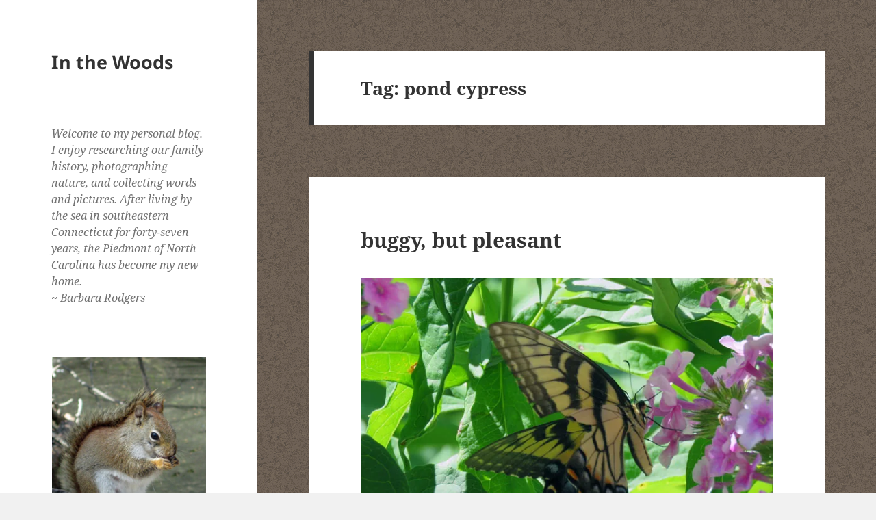

--- FILE ---
content_type: text/html; charset=UTF-8
request_url: https://www.ingebrita.net/tag/pond-cypress/
body_size: 24860
content:
<!DOCTYPE html>
<html lang="en-US" class="no-js">
<head>
	<meta charset="UTF-8">
	<meta name="viewport" content="width=device-width, initial-scale=1.0">
	<link rel="profile" href="https://gmpg.org/xfn/11">
	<link rel="pingback" href="https://www.ingebrita.net/xmlrpc.php">
	<script>(function(html){html.className = html.className.replace(/\bno-js\b/,'js')})(document.documentElement);</script>
<title>pond cypress &#8211; In the Woods</title>
<meta name='robots' content='max-image-preview:large' />
	<style>img:is([sizes="auto" i], [sizes^="auto," i]) { contain-intrinsic-size: 3000px 1500px }</style>
	<link rel='dns-prefetch' href='//www.ingebrita.net' />
<link rel='dns-prefetch' href='//secure.gravatar.com' />
<link rel='dns-prefetch' href='//stats.wp.com' />
<link rel='dns-prefetch' href='//v0.wordpress.com' />
<link rel='dns-prefetch' href='//jetpack.wordpress.com' />
<link rel='dns-prefetch' href='//s0.wp.com' />
<link rel='dns-prefetch' href='//public-api.wordpress.com' />
<link rel='dns-prefetch' href='//0.gravatar.com' />
<link rel='dns-prefetch' href='//1.gravatar.com' />
<link rel='dns-prefetch' href='//2.gravatar.com' />
<link rel='dns-prefetch' href='//widgets.wp.com' />
<link rel='preconnect' href='//i0.wp.com' />
<link rel="alternate" type="application/rss+xml" title="In the Woods &raquo; Feed" href="https://www.ingebrita.net/feed/" />
<link rel="alternate" type="application/rss+xml" title="In the Woods &raquo; Comments Feed" href="https://www.ingebrita.net/comments/feed/" />
<link rel="alternate" type="application/rss+xml" title="In the Woods &raquo; pond cypress Tag Feed" href="https://www.ingebrita.net/tag/pond-cypress/feed/" />
<script>
window._wpemojiSettings = {"baseUrl":"https:\/\/s.w.org\/images\/core\/emoji\/16.0.1\/72x72\/","ext":".png","svgUrl":"https:\/\/s.w.org\/images\/core\/emoji\/16.0.1\/svg\/","svgExt":".svg","source":{"concatemoji":"https:\/\/www.ingebrita.net\/wp-includes\/js\/wp-emoji-release.min.js?ver=b054d211c0558868e0d9183fd9c8b6fd"}};
/*! This file is auto-generated */
!function(s,n){var o,i,e;function c(e){try{var t={supportTests:e,timestamp:(new Date).valueOf()};sessionStorage.setItem(o,JSON.stringify(t))}catch(e){}}function p(e,t,n){e.clearRect(0,0,e.canvas.width,e.canvas.height),e.fillText(t,0,0);var t=new Uint32Array(e.getImageData(0,0,e.canvas.width,e.canvas.height).data),a=(e.clearRect(0,0,e.canvas.width,e.canvas.height),e.fillText(n,0,0),new Uint32Array(e.getImageData(0,0,e.canvas.width,e.canvas.height).data));return t.every(function(e,t){return e===a[t]})}function u(e,t){e.clearRect(0,0,e.canvas.width,e.canvas.height),e.fillText(t,0,0);for(var n=e.getImageData(16,16,1,1),a=0;a<n.data.length;a++)if(0!==n.data[a])return!1;return!0}function f(e,t,n,a){switch(t){case"flag":return n(e,"\ud83c\udff3\ufe0f\u200d\u26a7\ufe0f","\ud83c\udff3\ufe0f\u200b\u26a7\ufe0f")?!1:!n(e,"\ud83c\udde8\ud83c\uddf6","\ud83c\udde8\u200b\ud83c\uddf6")&&!n(e,"\ud83c\udff4\udb40\udc67\udb40\udc62\udb40\udc65\udb40\udc6e\udb40\udc67\udb40\udc7f","\ud83c\udff4\u200b\udb40\udc67\u200b\udb40\udc62\u200b\udb40\udc65\u200b\udb40\udc6e\u200b\udb40\udc67\u200b\udb40\udc7f");case"emoji":return!a(e,"\ud83e\udedf")}return!1}function g(e,t,n,a){var r="undefined"!=typeof WorkerGlobalScope&&self instanceof WorkerGlobalScope?new OffscreenCanvas(300,150):s.createElement("canvas"),o=r.getContext("2d",{willReadFrequently:!0}),i=(o.textBaseline="top",o.font="600 32px Arial",{});return e.forEach(function(e){i[e]=t(o,e,n,a)}),i}function t(e){var t=s.createElement("script");t.src=e,t.defer=!0,s.head.appendChild(t)}"undefined"!=typeof Promise&&(o="wpEmojiSettingsSupports",i=["flag","emoji"],n.supports={everything:!0,everythingExceptFlag:!0},e=new Promise(function(e){s.addEventListener("DOMContentLoaded",e,{once:!0})}),new Promise(function(t){var n=function(){try{var e=JSON.parse(sessionStorage.getItem(o));if("object"==typeof e&&"number"==typeof e.timestamp&&(new Date).valueOf()<e.timestamp+604800&&"object"==typeof e.supportTests)return e.supportTests}catch(e){}return null}();if(!n){if("undefined"!=typeof Worker&&"undefined"!=typeof OffscreenCanvas&&"undefined"!=typeof URL&&URL.createObjectURL&&"undefined"!=typeof Blob)try{var e="postMessage("+g.toString()+"("+[JSON.stringify(i),f.toString(),p.toString(),u.toString()].join(",")+"));",a=new Blob([e],{type:"text/javascript"}),r=new Worker(URL.createObjectURL(a),{name:"wpTestEmojiSupports"});return void(r.onmessage=function(e){c(n=e.data),r.terminate(),t(n)})}catch(e){}c(n=g(i,f,p,u))}t(n)}).then(function(e){for(var t in e)n.supports[t]=e[t],n.supports.everything=n.supports.everything&&n.supports[t],"flag"!==t&&(n.supports.everythingExceptFlag=n.supports.everythingExceptFlag&&n.supports[t]);n.supports.everythingExceptFlag=n.supports.everythingExceptFlag&&!n.supports.flag,n.DOMReady=!1,n.readyCallback=function(){n.DOMReady=!0}}).then(function(){return e}).then(function(){var e;n.supports.everything||(n.readyCallback(),(e=n.source||{}).concatemoji?t(e.concatemoji):e.wpemoji&&e.twemoji&&(t(e.twemoji),t(e.wpemoji)))}))}((window,document),window._wpemojiSettings);
</script>
<link rel='stylesheet' id='twentyfifteen-jetpack-css' href='https://www.ingebrita.net/wp-content/plugins/jetpack/modules/theme-tools/compat/twentyfifteen.css?ver=15.2' media='all' />
<style id='wp-emoji-styles-inline-css'>

	img.wp-smiley, img.emoji {
		display: inline !important;
		border: none !important;
		box-shadow: none !important;
		height: 1em !important;
		width: 1em !important;
		margin: 0 0.07em !important;
		vertical-align: -0.1em !important;
		background: none !important;
		padding: 0 !important;
	}
</style>
<link rel='stylesheet' id='wp-block-library-css' href='https://www.ingebrita.net/wp-includes/css/dist/block-library/style.min.css?ver=b054d211c0558868e0d9183fd9c8b6fd' media='all' />
<style id='wp-block-library-theme-inline-css'>
.wp-block-audio :where(figcaption){color:#555;font-size:13px;text-align:center}.is-dark-theme .wp-block-audio :where(figcaption){color:#ffffffa6}.wp-block-audio{margin:0 0 1em}.wp-block-code{border:1px solid #ccc;border-radius:4px;font-family:Menlo,Consolas,monaco,monospace;padding:.8em 1em}.wp-block-embed :where(figcaption){color:#555;font-size:13px;text-align:center}.is-dark-theme .wp-block-embed :where(figcaption){color:#ffffffa6}.wp-block-embed{margin:0 0 1em}.blocks-gallery-caption{color:#555;font-size:13px;text-align:center}.is-dark-theme .blocks-gallery-caption{color:#ffffffa6}:root :where(.wp-block-image figcaption){color:#555;font-size:13px;text-align:center}.is-dark-theme :root :where(.wp-block-image figcaption){color:#ffffffa6}.wp-block-image{margin:0 0 1em}.wp-block-pullquote{border-bottom:4px solid;border-top:4px solid;color:currentColor;margin-bottom:1.75em}.wp-block-pullquote cite,.wp-block-pullquote footer,.wp-block-pullquote__citation{color:currentColor;font-size:.8125em;font-style:normal;text-transform:uppercase}.wp-block-quote{border-left:.25em solid;margin:0 0 1.75em;padding-left:1em}.wp-block-quote cite,.wp-block-quote footer{color:currentColor;font-size:.8125em;font-style:normal;position:relative}.wp-block-quote:where(.has-text-align-right){border-left:none;border-right:.25em solid;padding-left:0;padding-right:1em}.wp-block-quote:where(.has-text-align-center){border:none;padding-left:0}.wp-block-quote.is-large,.wp-block-quote.is-style-large,.wp-block-quote:where(.is-style-plain){border:none}.wp-block-search .wp-block-search__label{font-weight:700}.wp-block-search__button{border:1px solid #ccc;padding:.375em .625em}:where(.wp-block-group.has-background){padding:1.25em 2.375em}.wp-block-separator.has-css-opacity{opacity:.4}.wp-block-separator{border:none;border-bottom:2px solid;margin-left:auto;margin-right:auto}.wp-block-separator.has-alpha-channel-opacity{opacity:1}.wp-block-separator:not(.is-style-wide):not(.is-style-dots){width:100px}.wp-block-separator.has-background:not(.is-style-dots){border-bottom:none;height:1px}.wp-block-separator.has-background:not(.is-style-wide):not(.is-style-dots){height:2px}.wp-block-table{margin:0 0 1em}.wp-block-table td,.wp-block-table th{word-break:normal}.wp-block-table :where(figcaption){color:#555;font-size:13px;text-align:center}.is-dark-theme .wp-block-table :where(figcaption){color:#ffffffa6}.wp-block-video :where(figcaption){color:#555;font-size:13px;text-align:center}.is-dark-theme .wp-block-video :where(figcaption){color:#ffffffa6}.wp-block-video{margin:0 0 1em}:root :where(.wp-block-template-part.has-background){margin-bottom:0;margin-top:0;padding:1.25em 2.375em}
</style>
<style id='classic-theme-styles-inline-css'>
/*! This file is auto-generated */
.wp-block-button__link{color:#fff;background-color:#32373c;border-radius:9999px;box-shadow:none;text-decoration:none;padding:calc(.667em + 2px) calc(1.333em + 2px);font-size:1.125em}.wp-block-file__button{background:#32373c;color:#fff;text-decoration:none}
</style>
<link rel='stylesheet' id='mediaelement-css' href='https://www.ingebrita.net/wp-includes/js/mediaelement/mediaelementplayer-legacy.min.css?ver=4.2.17' media='all' />
<link rel='stylesheet' id='wp-mediaelement-css' href='https://www.ingebrita.net/wp-includes/js/mediaelement/wp-mediaelement.min.css?ver=b054d211c0558868e0d9183fd9c8b6fd' media='all' />
<style id='jetpack-sharing-buttons-style-inline-css'>
.jetpack-sharing-buttons__services-list{display:flex;flex-direction:row;flex-wrap:wrap;gap:0;list-style-type:none;margin:5px;padding:0}.jetpack-sharing-buttons__services-list.has-small-icon-size{font-size:12px}.jetpack-sharing-buttons__services-list.has-normal-icon-size{font-size:16px}.jetpack-sharing-buttons__services-list.has-large-icon-size{font-size:24px}.jetpack-sharing-buttons__services-list.has-huge-icon-size{font-size:36px}@media print{.jetpack-sharing-buttons__services-list{display:none!important}}.editor-styles-wrapper .wp-block-jetpack-sharing-buttons{gap:0;padding-inline-start:0}ul.jetpack-sharing-buttons__services-list.has-background{padding:1.25em 2.375em}
</style>
<style id='global-styles-inline-css'>
:root{--wp--preset--aspect-ratio--square: 1;--wp--preset--aspect-ratio--4-3: 4/3;--wp--preset--aspect-ratio--3-4: 3/4;--wp--preset--aspect-ratio--3-2: 3/2;--wp--preset--aspect-ratio--2-3: 2/3;--wp--preset--aspect-ratio--16-9: 16/9;--wp--preset--aspect-ratio--9-16: 9/16;--wp--preset--color--black: #000000;--wp--preset--color--cyan-bluish-gray: #abb8c3;--wp--preset--color--white: #fff;--wp--preset--color--pale-pink: #f78da7;--wp--preset--color--vivid-red: #cf2e2e;--wp--preset--color--luminous-vivid-orange: #ff6900;--wp--preset--color--luminous-vivid-amber: #fcb900;--wp--preset--color--light-green-cyan: #7bdcb5;--wp--preset--color--vivid-green-cyan: #00d084;--wp--preset--color--pale-cyan-blue: #8ed1fc;--wp--preset--color--vivid-cyan-blue: #0693e3;--wp--preset--color--vivid-purple: #9b51e0;--wp--preset--color--dark-gray: #111;--wp--preset--color--light-gray: #f1f1f1;--wp--preset--color--yellow: #f4ca16;--wp--preset--color--dark-brown: #352712;--wp--preset--color--medium-pink: #e53b51;--wp--preset--color--light-pink: #ffe5d1;--wp--preset--color--dark-purple: #2e2256;--wp--preset--color--purple: #674970;--wp--preset--color--blue-gray: #22313f;--wp--preset--color--bright-blue: #55c3dc;--wp--preset--color--light-blue: #e9f2f9;--wp--preset--gradient--vivid-cyan-blue-to-vivid-purple: linear-gradient(135deg,rgba(6,147,227,1) 0%,rgb(155,81,224) 100%);--wp--preset--gradient--light-green-cyan-to-vivid-green-cyan: linear-gradient(135deg,rgb(122,220,180) 0%,rgb(0,208,130) 100%);--wp--preset--gradient--luminous-vivid-amber-to-luminous-vivid-orange: linear-gradient(135deg,rgba(252,185,0,1) 0%,rgba(255,105,0,1) 100%);--wp--preset--gradient--luminous-vivid-orange-to-vivid-red: linear-gradient(135deg,rgba(255,105,0,1) 0%,rgb(207,46,46) 100%);--wp--preset--gradient--very-light-gray-to-cyan-bluish-gray: linear-gradient(135deg,rgb(238,238,238) 0%,rgb(169,184,195) 100%);--wp--preset--gradient--cool-to-warm-spectrum: linear-gradient(135deg,rgb(74,234,220) 0%,rgb(151,120,209) 20%,rgb(207,42,186) 40%,rgb(238,44,130) 60%,rgb(251,105,98) 80%,rgb(254,248,76) 100%);--wp--preset--gradient--blush-light-purple: linear-gradient(135deg,rgb(255,206,236) 0%,rgb(152,150,240) 100%);--wp--preset--gradient--blush-bordeaux: linear-gradient(135deg,rgb(254,205,165) 0%,rgb(254,45,45) 50%,rgb(107,0,62) 100%);--wp--preset--gradient--luminous-dusk: linear-gradient(135deg,rgb(255,203,112) 0%,rgb(199,81,192) 50%,rgb(65,88,208) 100%);--wp--preset--gradient--pale-ocean: linear-gradient(135deg,rgb(255,245,203) 0%,rgb(182,227,212) 50%,rgb(51,167,181) 100%);--wp--preset--gradient--electric-grass: linear-gradient(135deg,rgb(202,248,128) 0%,rgb(113,206,126) 100%);--wp--preset--gradient--midnight: linear-gradient(135deg,rgb(2,3,129) 0%,rgb(40,116,252) 100%);--wp--preset--gradient--dark-gray-gradient-gradient: linear-gradient(90deg, rgba(17,17,17,1) 0%, rgba(42,42,42,1) 100%);--wp--preset--gradient--light-gray-gradient: linear-gradient(90deg, rgba(241,241,241,1) 0%, rgba(215,215,215,1) 100%);--wp--preset--gradient--white-gradient: linear-gradient(90deg, rgba(255,255,255,1) 0%, rgba(230,230,230,1) 100%);--wp--preset--gradient--yellow-gradient: linear-gradient(90deg, rgba(244,202,22,1) 0%, rgba(205,168,10,1) 100%);--wp--preset--gradient--dark-brown-gradient: linear-gradient(90deg, rgba(53,39,18,1) 0%, rgba(91,67,31,1) 100%);--wp--preset--gradient--medium-pink-gradient: linear-gradient(90deg, rgba(229,59,81,1) 0%, rgba(209,28,51,1) 100%);--wp--preset--gradient--light-pink-gradient: linear-gradient(90deg, rgba(255,229,209,1) 0%, rgba(255,200,158,1) 100%);--wp--preset--gradient--dark-purple-gradient: linear-gradient(90deg, rgba(46,34,86,1) 0%, rgba(66,48,123,1) 100%);--wp--preset--gradient--purple-gradient: linear-gradient(90deg, rgba(103,73,112,1) 0%, rgba(131,93,143,1) 100%);--wp--preset--gradient--blue-gray-gradient: linear-gradient(90deg, rgba(34,49,63,1) 0%, rgba(52,75,96,1) 100%);--wp--preset--gradient--bright-blue-gradient: linear-gradient(90deg, rgba(85,195,220,1) 0%, rgba(43,180,211,1) 100%);--wp--preset--gradient--light-blue-gradient: linear-gradient(90deg, rgba(233,242,249,1) 0%, rgba(193,218,238,1) 100%);--wp--preset--font-size--small: 13px;--wp--preset--font-size--medium: 20px;--wp--preset--font-size--large: 36px;--wp--preset--font-size--x-large: 42px;--wp--preset--spacing--20: 0.44rem;--wp--preset--spacing--30: 0.67rem;--wp--preset--spacing--40: 1rem;--wp--preset--spacing--50: 1.5rem;--wp--preset--spacing--60: 2.25rem;--wp--preset--spacing--70: 3.38rem;--wp--preset--spacing--80: 5.06rem;--wp--preset--shadow--natural: 6px 6px 9px rgba(0, 0, 0, 0.2);--wp--preset--shadow--deep: 12px 12px 50px rgba(0, 0, 0, 0.4);--wp--preset--shadow--sharp: 6px 6px 0px rgba(0, 0, 0, 0.2);--wp--preset--shadow--outlined: 6px 6px 0px -3px rgba(255, 255, 255, 1), 6px 6px rgba(0, 0, 0, 1);--wp--preset--shadow--crisp: 6px 6px 0px rgba(0, 0, 0, 1);}:where(.is-layout-flex){gap: 0.5em;}:where(.is-layout-grid){gap: 0.5em;}body .is-layout-flex{display: flex;}.is-layout-flex{flex-wrap: wrap;align-items: center;}.is-layout-flex > :is(*, div){margin: 0;}body .is-layout-grid{display: grid;}.is-layout-grid > :is(*, div){margin: 0;}:where(.wp-block-columns.is-layout-flex){gap: 2em;}:where(.wp-block-columns.is-layout-grid){gap: 2em;}:where(.wp-block-post-template.is-layout-flex){gap: 1.25em;}:where(.wp-block-post-template.is-layout-grid){gap: 1.25em;}.has-black-color{color: var(--wp--preset--color--black) !important;}.has-cyan-bluish-gray-color{color: var(--wp--preset--color--cyan-bluish-gray) !important;}.has-white-color{color: var(--wp--preset--color--white) !important;}.has-pale-pink-color{color: var(--wp--preset--color--pale-pink) !important;}.has-vivid-red-color{color: var(--wp--preset--color--vivid-red) !important;}.has-luminous-vivid-orange-color{color: var(--wp--preset--color--luminous-vivid-orange) !important;}.has-luminous-vivid-amber-color{color: var(--wp--preset--color--luminous-vivid-amber) !important;}.has-light-green-cyan-color{color: var(--wp--preset--color--light-green-cyan) !important;}.has-vivid-green-cyan-color{color: var(--wp--preset--color--vivid-green-cyan) !important;}.has-pale-cyan-blue-color{color: var(--wp--preset--color--pale-cyan-blue) !important;}.has-vivid-cyan-blue-color{color: var(--wp--preset--color--vivid-cyan-blue) !important;}.has-vivid-purple-color{color: var(--wp--preset--color--vivid-purple) !important;}.has-black-background-color{background-color: var(--wp--preset--color--black) !important;}.has-cyan-bluish-gray-background-color{background-color: var(--wp--preset--color--cyan-bluish-gray) !important;}.has-white-background-color{background-color: var(--wp--preset--color--white) !important;}.has-pale-pink-background-color{background-color: var(--wp--preset--color--pale-pink) !important;}.has-vivid-red-background-color{background-color: var(--wp--preset--color--vivid-red) !important;}.has-luminous-vivid-orange-background-color{background-color: var(--wp--preset--color--luminous-vivid-orange) !important;}.has-luminous-vivid-amber-background-color{background-color: var(--wp--preset--color--luminous-vivid-amber) !important;}.has-light-green-cyan-background-color{background-color: var(--wp--preset--color--light-green-cyan) !important;}.has-vivid-green-cyan-background-color{background-color: var(--wp--preset--color--vivid-green-cyan) !important;}.has-pale-cyan-blue-background-color{background-color: var(--wp--preset--color--pale-cyan-blue) !important;}.has-vivid-cyan-blue-background-color{background-color: var(--wp--preset--color--vivid-cyan-blue) !important;}.has-vivid-purple-background-color{background-color: var(--wp--preset--color--vivid-purple) !important;}.has-black-border-color{border-color: var(--wp--preset--color--black) !important;}.has-cyan-bluish-gray-border-color{border-color: var(--wp--preset--color--cyan-bluish-gray) !important;}.has-white-border-color{border-color: var(--wp--preset--color--white) !important;}.has-pale-pink-border-color{border-color: var(--wp--preset--color--pale-pink) !important;}.has-vivid-red-border-color{border-color: var(--wp--preset--color--vivid-red) !important;}.has-luminous-vivid-orange-border-color{border-color: var(--wp--preset--color--luminous-vivid-orange) !important;}.has-luminous-vivid-amber-border-color{border-color: var(--wp--preset--color--luminous-vivid-amber) !important;}.has-light-green-cyan-border-color{border-color: var(--wp--preset--color--light-green-cyan) !important;}.has-vivid-green-cyan-border-color{border-color: var(--wp--preset--color--vivid-green-cyan) !important;}.has-pale-cyan-blue-border-color{border-color: var(--wp--preset--color--pale-cyan-blue) !important;}.has-vivid-cyan-blue-border-color{border-color: var(--wp--preset--color--vivid-cyan-blue) !important;}.has-vivid-purple-border-color{border-color: var(--wp--preset--color--vivid-purple) !important;}.has-vivid-cyan-blue-to-vivid-purple-gradient-background{background: var(--wp--preset--gradient--vivid-cyan-blue-to-vivid-purple) !important;}.has-light-green-cyan-to-vivid-green-cyan-gradient-background{background: var(--wp--preset--gradient--light-green-cyan-to-vivid-green-cyan) !important;}.has-luminous-vivid-amber-to-luminous-vivid-orange-gradient-background{background: var(--wp--preset--gradient--luminous-vivid-amber-to-luminous-vivid-orange) !important;}.has-luminous-vivid-orange-to-vivid-red-gradient-background{background: var(--wp--preset--gradient--luminous-vivid-orange-to-vivid-red) !important;}.has-very-light-gray-to-cyan-bluish-gray-gradient-background{background: var(--wp--preset--gradient--very-light-gray-to-cyan-bluish-gray) !important;}.has-cool-to-warm-spectrum-gradient-background{background: var(--wp--preset--gradient--cool-to-warm-spectrum) !important;}.has-blush-light-purple-gradient-background{background: var(--wp--preset--gradient--blush-light-purple) !important;}.has-blush-bordeaux-gradient-background{background: var(--wp--preset--gradient--blush-bordeaux) !important;}.has-luminous-dusk-gradient-background{background: var(--wp--preset--gradient--luminous-dusk) !important;}.has-pale-ocean-gradient-background{background: var(--wp--preset--gradient--pale-ocean) !important;}.has-electric-grass-gradient-background{background: var(--wp--preset--gradient--electric-grass) !important;}.has-midnight-gradient-background{background: var(--wp--preset--gradient--midnight) !important;}.has-small-font-size{font-size: var(--wp--preset--font-size--small) !important;}.has-medium-font-size{font-size: var(--wp--preset--font-size--medium) !important;}.has-large-font-size{font-size: var(--wp--preset--font-size--large) !important;}.has-x-large-font-size{font-size: var(--wp--preset--font-size--x-large) !important;}
:where(.wp-block-post-template.is-layout-flex){gap: 1.25em;}:where(.wp-block-post-template.is-layout-grid){gap: 1.25em;}
:where(.wp-block-columns.is-layout-flex){gap: 2em;}:where(.wp-block-columns.is-layout-grid){gap: 2em;}
:root :where(.wp-block-pullquote){font-size: 1.5em;line-height: 1.6;}
</style>
<link rel='stylesheet' id='twentyfifteen-fonts-css' href='https://www.ingebrita.net/wp-content/themes/twentyfifteen/assets/fonts/noto-sans-plus-noto-serif-plus-inconsolata.css?ver=20230328' media='all' />
<link rel='stylesheet' id='genericons-css' href='https://www.ingebrita.net/wp-content/plugins/jetpack/_inc/genericons/genericons/genericons.css?ver=3.1' media='all' />
<link rel='stylesheet' id='twentyfifteen-style-css' href='https://www.ingebrita.net/wp-content/themes/twentyfifteen/style.css?ver=20250415' media='all' />
<link rel='stylesheet' id='twentyfifteen-block-style-css' href='https://www.ingebrita.net/wp-content/themes/twentyfifteen/css/blocks.css?ver=20240715' media='all' />
<link rel='stylesheet' id='jetpack-swiper-library-css' href='https://www.ingebrita.net/wp-content/plugins/jetpack/_inc/blocks/swiper.css?ver=15.2' media='all' />
<link rel='stylesheet' id='jetpack-carousel-css' href='https://www.ingebrita.net/wp-content/plugins/jetpack/modules/carousel/jetpack-carousel.css?ver=15.2' media='all' />
<link rel='stylesheet' id='jetpack_likes-css' href='https://www.ingebrita.net/wp-content/plugins/jetpack/modules/likes/style.css?ver=15.2' media='all' />
<link rel='stylesheet' id='jetpack-subscriptions-css' href='https://www.ingebrita.net/wp-content/plugins/jetpack/_inc/build/subscriptions/subscriptions.min.css?ver=15.2' media='all' />
<script src="https://www.ingebrita.net/wp-includes/js/jquery/jquery.min.js?ver=3.7.1" id="jquery-core-js"></script>
<script src="https://www.ingebrita.net/wp-includes/js/jquery/jquery-migrate.min.js?ver=3.4.1" id="jquery-migrate-js"></script>
<script id="twentyfifteen-script-js-extra">
var screenReaderText = {"expand":"<span class=\"screen-reader-text\">expand child menu<\/span>","collapse":"<span class=\"screen-reader-text\">collapse child menu<\/span>"};
</script>
<script src="https://www.ingebrita.net/wp-content/themes/twentyfifteen/js/functions.js?ver=20250303" id="twentyfifteen-script-js" defer data-wp-strategy="defer"></script>
<link rel="https://api.w.org/" href="https://www.ingebrita.net/wp-json/" /><link rel="alternate" title="JSON" type="application/json" href="https://www.ingebrita.net/wp-json/wp/v2/tags/5724" /><link rel="EditURI" type="application/rsd+xml" title="RSD" href="https://www.ingebrita.net/xmlrpc.php?rsd" />

	<style>img#wpstats{display:none}</style>
		<style id="custom-background-css">
body.custom-background { background-image: url("https://www.ingebrita.net/wp-content/uploads/2020/09/eosbankersgranite3b.gif"); background-position: left top; background-size: auto; background-repeat: repeat; background-attachment: fixed; }
</style>
	
<!-- Jetpack Open Graph Tags -->
<meta property="og:type" content="website" />
<meta property="og:title" content="pond cypress &#8211; In the Woods" />
<meta property="og:url" content="https://www.ingebrita.net/tag/pond-cypress/" />
<meta property="og:site_name" content="In the Woods" />
<meta property="og:image" content="https://s0.wp.com/i/blank.jpg" />
<meta property="og:image:width" content="200" />
<meta property="og:image:height" content="200" />
<meta property="og:image:alt" content="" />
<meta property="og:locale" content="en_US" />

<!-- End Jetpack Open Graph Tags -->
		<style id="wp-custom-css">
			/*
Welcome to Custom CSS!

To learn how this works, see http://wp.me/PEmnE-Bt
*/
.entry-title {
	font-size: 3rem;
}

.entry-content {
	font-size: 80%;
}

.comments-title, .comment-reply-title, .post-navigation .post-title {
	font-size: 27px;
	font-size: 2rem;
}

.fn {
	font-size: 80%;
}

.comment-content {
	font-size: 80%;
}		</style>
		</head>

<body class="archive tag tag-pond-cypress tag-5724 custom-background wp-embed-responsive wp-theme-twentyfifteen">
<div id="page" class="hfeed site">
	<a class="skip-link screen-reader-text" href="#content">
		Skip to content	</a>

	<div id="sidebar" class="sidebar">
		<header id="masthead" class="site-header">
			<div class="site-branding">
										<p class="site-title"><a href="https://www.ingebrita.net/" rel="home" >In the Woods</a></p>
										<button class="secondary-toggle">Menu and widgets</button>
			</div><!-- .site-branding -->
		</header><!-- .site-header -->

			<div id="secondary" class="secondary">

		
		
					<div id="widget-area" class="widget-area" role="complementary">
				<aside id="block-14" class="widget widget_block widget_text">
<p><em>Welcome to my personal blog. I enjoy researching our family history, photographing nature, and collecting words and pictures. After living by the sea in southeastern Connecticut for forty-seven years, the Piedmont of North Carolina has become my new home.<br>~ Barbara Rodgers</em></p>
</aside><aside id="widget_sp_image-12" class="widget widget_sp_image"><a href="https://www.ingebrita.net/2010/06/beech-forest-trail/" target="_blank" class="widget_sp_image-image-link"><img width="225" height="300" alt="red squirrel by Barbara Rodgers" class="attachment-225x300 aligncenter" style="max-width: 100%;" src="https://www.ingebrita.net/wp-content/uploads/2015/03/CapeCod.squirrel.jpg" /></a></aside><aside id="blog_subscription-2" class="widget widget_blog_subscription jetpack_subscription_widget"><h2 class="widget-title">Subscribe by Email</h2>
			<div class="wp-block-jetpack-subscriptions__container">
			<form action="#" method="post" accept-charset="utf-8" id="subscribe-blog-blog_subscription-2"
				data-blog="27274598"
				data-post_access_level="everybody" >
									<div id="subscribe-text"><p lang="en-US"><span style="color: #383838"><span style="font-family: Georgia,serif"><span style="font-size: medium"><em>Enter your email address below to subscribe to this blog and receive notifications of new posts by email.</em></span></span></span></p>
<p lang="en-US"><span style="color: #333333"><span style="font-family: Georgia,serif"><span style="font-size: small"><em><br />
</em></span></span></span></p>
</div>
										<p id="subscribe-email">
						<label id="jetpack-subscribe-label"
							class="screen-reader-text"
							for="subscribe-field-blog_subscription-2">
							Email Address						</label>
						<input type="email" name="email" autocomplete="email" required="required"
																					value=""
							id="subscribe-field-blog_subscription-2"
							placeholder="Email Address"
						/>
					</p>

					<p id="subscribe-submit"
											>
						<input type="hidden" name="action" value="subscribe"/>
						<input type="hidden" name="source" value="https://www.ingebrita.net/tag/pond-cypress/"/>
						<input type="hidden" name="sub-type" value="widget"/>
						<input type="hidden" name="redirect_fragment" value="subscribe-blog-blog_subscription-2"/>
						<input type="hidden" id="_wpnonce" name="_wpnonce" value="1406878784" /><input type="hidden" name="_wp_http_referer" value="/tag/pond-cypress/" />						<button type="submit"
															class="wp-block-button__link"
																					name="jetpack_subscriptions_widget"
						>
							Subscribe						</button>
					</p>
							</form>
						</div>
			
</aside><aside id="widget_sp_image-39" class="widget widget_sp_image"><a href="https://www.ingebrita.net/2016/10/grace/" target="_blank" class="widget_sp_image-image-link"><img width="225" height="280" alt="white-tailed deer by Barbara Rodgers" class="attachment-full aligncenter" style="max-width: 100%;" src="https://i0.wp.com/www.ingebrita.net/wp-content/uploads/2016/10/10.1.16.deer_.225wide.jpg?fit=225%2C280&#038;ssl=1" /></a></aside><aside id="block-15" class="widget widget_block widget_text">
<p><em>Life is death we're lengthy at, death the hinge to life.</em><br><em>~ Emily Dickinson</em></p>
</aside><aside id="widget_sp_image-45" class="widget widget_sp_image"><a href="https://www.ingebrita.net/2019/09/portrait-setting/" target="_blank" class="widget_sp_image-image-link"><img width="225" height="169" class="attachment-full aligncenter" style="max-width: 100%;" src="https://i0.wp.com/www.ingebrita.net/wp-content/uploads/2023/03/sidebar1256.jpg?fit=225%2C169&#038;ssl=1" /></a></aside>
		<aside id="recent-posts-3" class="widget widget_recent_entries">
		<h2 class="widget-title">Recent Posts</h2><nav aria-label="Recent Posts">
		<ul>
											<li>
					<a href="https://www.ingebrita.net/2025/11/the-harvest-of-a-troubled-year/">the harvest of a troubled year</a>
									</li>
											<li>
					<a href="https://www.ingebrita.net/2025/11/vase-de-chrysanthemes/">vase de chrysanthèmes</a>
									</li>
											<li>
					<a href="https://www.ingebrita.net/2025/11/to-drift-into-a-brown-study/">to drift into a brown study</a>
									</li>
											<li>
					<a href="https://www.ingebrita.net/2025/11/a-hole-in-the-world/">a hole in the world</a>
									</li>
											<li>
					<a href="https://www.ingebrita.net/2025/10/tim/">Tim</a>
									</li>
					</ul>

		</nav></aside><aside id="archives-3" class="widget widget_archive"><h2 class="widget-title">Archived Posts</h2>		<label class="screen-reader-text" for="archives-dropdown-3">Archived Posts</label>
		<select id="archives-dropdown-3" name="archive-dropdown">
			
			<option value="">Select Month</option>
				<option value='https://www.ingebrita.net/2025/11/'> November 2025 &nbsp;(4)</option>
	<option value='https://www.ingebrita.net/2025/10/'> October 2025 &nbsp;(6)</option>
	<option value='https://www.ingebrita.net/2025/09/'> September 2025 &nbsp;(8)</option>
	<option value='https://www.ingebrita.net/2025/08/'> August 2025 &nbsp;(8)</option>
	<option value='https://www.ingebrita.net/2025/07/'> July 2025 &nbsp;(8)</option>
	<option value='https://www.ingebrita.net/2025/06/'> June 2025 &nbsp;(8)</option>
	<option value='https://www.ingebrita.net/2025/05/'> May 2025 &nbsp;(9)</option>
	<option value='https://www.ingebrita.net/2025/04/'> April 2025 &nbsp;(11)</option>
	<option value='https://www.ingebrita.net/2025/03/'> March 2025 &nbsp;(8)</option>
	<option value='https://www.ingebrita.net/2025/02/'> February 2025 &nbsp;(5)</option>
	<option value='https://www.ingebrita.net/2025/01/'> January 2025 &nbsp;(6)</option>
	<option value='https://www.ingebrita.net/2024/12/'> December 2024 &nbsp;(7)</option>
	<option value='https://www.ingebrita.net/2024/11/'> November 2024 &nbsp;(8)</option>
	<option value='https://www.ingebrita.net/2024/10/'> October 2024 &nbsp;(7)</option>
	<option value='https://www.ingebrita.net/2024/09/'> September 2024 &nbsp;(5)</option>
	<option value='https://www.ingebrita.net/2024/08/'> August 2024 &nbsp;(7)</option>
	<option value='https://www.ingebrita.net/2024/07/'> July 2024 &nbsp;(4)</option>
	<option value='https://www.ingebrita.net/2024/06/'> June 2024 &nbsp;(9)</option>
	<option value='https://www.ingebrita.net/2024/05/'> May 2024 &nbsp;(8)</option>
	<option value='https://www.ingebrita.net/2024/04/'> April 2024 &nbsp;(10)</option>
	<option value='https://www.ingebrita.net/2024/03/'> March 2024 &nbsp;(9)</option>
	<option value='https://www.ingebrita.net/2024/02/'> February 2024 &nbsp;(15)</option>
	<option value='https://www.ingebrita.net/2024/01/'> January 2024 &nbsp;(7)</option>
	<option value='https://www.ingebrita.net/2023/12/'> December 2023 &nbsp;(5)</option>
	<option value='https://www.ingebrita.net/2023/11/'> November 2023 &nbsp;(12)</option>
	<option value='https://www.ingebrita.net/2023/10/'> October 2023 &nbsp;(8)</option>
	<option value='https://www.ingebrita.net/2023/09/'> September 2023 &nbsp;(9)</option>
	<option value='https://www.ingebrita.net/2023/08/'> August 2023 &nbsp;(4)</option>
	<option value='https://www.ingebrita.net/2023/07/'> July 2023 &nbsp;(3)</option>
	<option value='https://www.ingebrita.net/2023/06/'> June 2023 &nbsp;(3)</option>
	<option value='https://www.ingebrita.net/2023/05/'> May 2023 &nbsp;(7)</option>
	<option value='https://www.ingebrita.net/2023/04/'> April 2023 &nbsp;(7)</option>
	<option value='https://www.ingebrita.net/2023/03/'> March 2023 &nbsp;(9)</option>
	<option value='https://www.ingebrita.net/2023/02/'> February 2023 &nbsp;(4)</option>
	<option value='https://www.ingebrita.net/2023/01/'> January 2023 &nbsp;(9)</option>
	<option value='https://www.ingebrita.net/2022/12/'> December 2022 &nbsp;(3)</option>
	<option value='https://www.ingebrita.net/2022/11/'> November 2022 &nbsp;(4)</option>
	<option value='https://www.ingebrita.net/2022/10/'> October 2022 &nbsp;(7)</option>
	<option value='https://www.ingebrita.net/2022/09/'> September 2022 &nbsp;(7)</option>
	<option value='https://www.ingebrita.net/2022/08/'> August 2022 &nbsp;(9)</option>
	<option value='https://www.ingebrita.net/2022/07/'> July 2022 &nbsp;(7)</option>
	<option value='https://www.ingebrita.net/2022/06/'> June 2022 &nbsp;(8)</option>
	<option value='https://www.ingebrita.net/2022/05/'> May 2022 &nbsp;(8)</option>
	<option value='https://www.ingebrita.net/2022/04/'> April 2022 &nbsp;(8)</option>
	<option value='https://www.ingebrita.net/2022/03/'> March 2022 &nbsp;(7)</option>
	<option value='https://www.ingebrita.net/2022/02/'> February 2022 &nbsp;(6)</option>
	<option value='https://www.ingebrita.net/2022/01/'> January 2022 &nbsp;(8)</option>
	<option value='https://www.ingebrita.net/2021/12/'> December 2021 &nbsp;(7)</option>
	<option value='https://www.ingebrita.net/2021/11/'> November 2021 &nbsp;(10)</option>
	<option value='https://www.ingebrita.net/2021/10/'> October 2021 &nbsp;(7)</option>
	<option value='https://www.ingebrita.net/2021/09/'> September 2021 &nbsp;(9)</option>
	<option value='https://www.ingebrita.net/2021/08/'> August 2021 &nbsp;(15)</option>
	<option value='https://www.ingebrita.net/2021/07/'> July 2021 &nbsp;(9)</option>
	<option value='https://www.ingebrita.net/2021/06/'> June 2021 &nbsp;(8)</option>
	<option value='https://www.ingebrita.net/2021/05/'> May 2021 &nbsp;(8)</option>
	<option value='https://www.ingebrita.net/2021/04/'> April 2021 &nbsp;(8)</option>
	<option value='https://www.ingebrita.net/2021/03/'> March 2021 &nbsp;(5)</option>
	<option value='https://www.ingebrita.net/2021/02/'> February 2021 &nbsp;(8)</option>
	<option value='https://www.ingebrita.net/2021/01/'> January 2021 &nbsp;(8)</option>
	<option value='https://www.ingebrita.net/2020/12/'> December 2020 &nbsp;(10)</option>
	<option value='https://www.ingebrita.net/2020/11/'> November 2020 &nbsp;(11)</option>
	<option value='https://www.ingebrita.net/2020/10/'> October 2020 &nbsp;(10)</option>
	<option value='https://www.ingebrita.net/2020/09/'> September 2020 &nbsp;(13)</option>
	<option value='https://www.ingebrita.net/2020/08/'> August 2020 &nbsp;(9)</option>
	<option value='https://www.ingebrita.net/2020/07/'> July 2020 &nbsp;(8)</option>
	<option value='https://www.ingebrita.net/2020/06/'> June 2020 &nbsp;(9)</option>
	<option value='https://www.ingebrita.net/2020/05/'> May 2020 &nbsp;(11)</option>
	<option value='https://www.ingebrita.net/2020/04/'> April 2020 &nbsp;(9)</option>
	<option value='https://www.ingebrita.net/2020/03/'> March 2020 &nbsp;(8)</option>
	<option value='https://www.ingebrita.net/2020/02/'> February 2020 &nbsp;(2)</option>
	<option value='https://www.ingebrita.net/2020/01/'> January 2020 &nbsp;(3)</option>
	<option value='https://www.ingebrita.net/2019/12/'> December 2019 &nbsp;(3)</option>
	<option value='https://www.ingebrita.net/2019/10/'> October 2019 &nbsp;(5)</option>
	<option value='https://www.ingebrita.net/2019/09/'> September 2019 &nbsp;(4)</option>
	<option value='https://www.ingebrita.net/2019/08/'> August 2019 &nbsp;(2)</option>
	<option value='https://www.ingebrita.net/2019/07/'> July 2019 &nbsp;(5)</option>
	<option value='https://www.ingebrita.net/2019/06/'> June 2019 &nbsp;(4)</option>
	<option value='https://www.ingebrita.net/2019/05/'> May 2019 &nbsp;(4)</option>
	<option value='https://www.ingebrita.net/2019/04/'> April 2019 &nbsp;(2)</option>
	<option value='https://www.ingebrita.net/2019/03/'> March 2019 &nbsp;(4)</option>
	<option value='https://www.ingebrita.net/2019/02/'> February 2019 &nbsp;(4)</option>
	<option value='https://www.ingebrita.net/2019/01/'> January 2019 &nbsp;(3)</option>
	<option value='https://www.ingebrita.net/2018/12/'> December 2018 &nbsp;(5)</option>
	<option value='https://www.ingebrita.net/2018/11/'> November 2018 &nbsp;(4)</option>
	<option value='https://www.ingebrita.net/2018/10/'> October 2018 &nbsp;(7)</option>
	<option value='https://www.ingebrita.net/2018/09/'> September 2018 &nbsp;(1)</option>
	<option value='https://www.ingebrita.net/2018/08/'> August 2018 &nbsp;(4)</option>
	<option value='https://www.ingebrita.net/2018/07/'> July 2018 &nbsp;(3)</option>
	<option value='https://www.ingebrita.net/2018/06/'> June 2018 &nbsp;(5)</option>
	<option value='https://www.ingebrita.net/2018/05/'> May 2018 &nbsp;(2)</option>
	<option value='https://www.ingebrita.net/2018/04/'> April 2018 &nbsp;(6)</option>
	<option value='https://www.ingebrita.net/2018/03/'> March 2018 &nbsp;(5)</option>
	<option value='https://www.ingebrita.net/2018/02/'> February 2018 &nbsp;(4)</option>
	<option value='https://www.ingebrita.net/2018/01/'> January 2018 &nbsp;(4)</option>
	<option value='https://www.ingebrita.net/2017/12/'> December 2017 &nbsp;(4)</option>
	<option value='https://www.ingebrita.net/2017/11/'> November 2017 &nbsp;(5)</option>
	<option value='https://www.ingebrita.net/2017/10/'> October 2017 &nbsp;(4)</option>
	<option value='https://www.ingebrita.net/2017/09/'> September 2017 &nbsp;(2)</option>
	<option value='https://www.ingebrita.net/2017/08/'> August 2017 &nbsp;(6)</option>
	<option value='https://www.ingebrita.net/2017/07/'> July 2017 &nbsp;(9)</option>
	<option value='https://www.ingebrita.net/2017/06/'> June 2017 &nbsp;(9)</option>
	<option value='https://www.ingebrita.net/2017/05/'> May 2017 &nbsp;(8)</option>
	<option value='https://www.ingebrita.net/2017/04/'> April 2017 &nbsp;(6)</option>
	<option value='https://www.ingebrita.net/2017/03/'> March 2017 &nbsp;(7)</option>
	<option value='https://www.ingebrita.net/2017/02/'> February 2017 &nbsp;(2)</option>
	<option value='https://www.ingebrita.net/2017/01/'> January 2017 &nbsp;(7)</option>
	<option value='https://www.ingebrita.net/2016/12/'> December 2016 &nbsp;(5)</option>
	<option value='https://www.ingebrita.net/2016/11/'> November 2016 &nbsp;(7)</option>
	<option value='https://www.ingebrita.net/2016/10/'> October 2016 &nbsp;(10)</option>
	<option value='https://www.ingebrita.net/2016/09/'> September 2016 &nbsp;(10)</option>
	<option value='https://www.ingebrita.net/2016/08/'> August 2016 &nbsp;(7)</option>
	<option value='https://www.ingebrita.net/2016/07/'> July 2016 &nbsp;(4)</option>
	<option value='https://www.ingebrita.net/2016/06/'> June 2016 &nbsp;(8)</option>
	<option value='https://www.ingebrita.net/2016/05/'> May 2016 &nbsp;(1)</option>
	<option value='https://www.ingebrita.net/2016/04/'> April 2016 &nbsp;(4)</option>
	<option value='https://www.ingebrita.net/2016/03/'> March 2016 &nbsp;(5)</option>
	<option value='https://www.ingebrita.net/2016/02/'> February 2016 &nbsp;(2)</option>
	<option value='https://www.ingebrita.net/2016/01/'> January 2016 &nbsp;(2)</option>
	<option value='https://www.ingebrita.net/2015/12/'> December 2015 &nbsp;(3)</option>
	<option value='https://www.ingebrita.net/2015/11/'> November 2015 &nbsp;(7)</option>
	<option value='https://www.ingebrita.net/2015/10/'> October 2015 &nbsp;(8)</option>
	<option value='https://www.ingebrita.net/2015/09/'> September 2015 &nbsp;(10)</option>
	<option value='https://www.ingebrita.net/2015/08/'> August 2015 &nbsp;(4)</option>
	<option value='https://www.ingebrita.net/2015/07/'> July 2015 &nbsp;(6)</option>
	<option value='https://www.ingebrita.net/2015/06/'> June 2015 &nbsp;(7)</option>
	<option value='https://www.ingebrita.net/2015/05/'> May 2015 &nbsp;(3)</option>
	<option value='https://www.ingebrita.net/2015/04/'> April 2015 &nbsp;(9)</option>
	<option value='https://www.ingebrita.net/2015/03/'> March 2015 &nbsp;(10)</option>
	<option value='https://www.ingebrita.net/2015/02/'> February 2015 &nbsp;(9)</option>
	<option value='https://www.ingebrita.net/2015/01/'> January 2015 &nbsp;(5)</option>
	<option value='https://www.ingebrita.net/2014/12/'> December 2014 &nbsp;(3)</option>
	<option value='https://www.ingebrita.net/2014/11/'> November 2014 &nbsp;(2)</option>
	<option value='https://www.ingebrita.net/2014/10/'> October 2014 &nbsp;(7)</option>
	<option value='https://www.ingebrita.net/2014/09/'> September 2014 &nbsp;(8)</option>
	<option value='https://www.ingebrita.net/2014/08/'> August 2014 &nbsp;(9)</option>
	<option value='https://www.ingebrita.net/2014/07/'> July 2014 &nbsp;(13)</option>
	<option value='https://www.ingebrita.net/2014/06/'> June 2014 &nbsp;(11)</option>
	<option value='https://www.ingebrita.net/2014/05/'> May 2014 &nbsp;(7)</option>
	<option value='https://www.ingebrita.net/2014/04/'> April 2014 &nbsp;(3)</option>
	<option value='https://www.ingebrita.net/2014/03/'> March 2014 &nbsp;(8)</option>
	<option value='https://www.ingebrita.net/2014/02/'> February 2014 &nbsp;(8)</option>
	<option value='https://www.ingebrita.net/2014/01/'> January 2014 &nbsp;(5)</option>
	<option value='https://www.ingebrita.net/2013/12/'> December 2013 &nbsp;(2)</option>
	<option value='https://www.ingebrita.net/2013/11/'> November 2013 &nbsp;(3)</option>
	<option value='https://www.ingebrita.net/2013/10/'> October 2013 &nbsp;(6)</option>
	<option value='https://www.ingebrita.net/2013/09/'> September 2013 &nbsp;(4)</option>
	<option value='https://www.ingebrita.net/2013/08/'> August 2013 &nbsp;(8)</option>
	<option value='https://www.ingebrita.net/2013/07/'> July 2013 &nbsp;(9)</option>
	<option value='https://www.ingebrita.net/2013/06/'> June 2013 &nbsp;(4)</option>
	<option value='https://www.ingebrita.net/2013/05/'> May 2013 &nbsp;(10)</option>
	<option value='https://www.ingebrita.net/2013/04/'> April 2013 &nbsp;(10)</option>
	<option value='https://www.ingebrita.net/2013/03/'> March 2013 &nbsp;(11)</option>
	<option value='https://www.ingebrita.net/2013/02/'> February 2013 &nbsp;(10)</option>
	<option value='https://www.ingebrita.net/2013/01/'> January 2013 &nbsp;(12)</option>
	<option value='https://www.ingebrita.net/2012/12/'> December 2012 &nbsp;(8)</option>
	<option value='https://www.ingebrita.net/2012/11/'> November 2012 &nbsp;(18)</option>
	<option value='https://www.ingebrita.net/2012/10/'> October 2012 &nbsp;(24)</option>
	<option value='https://www.ingebrita.net/2012/09/'> September 2012 &nbsp;(6)</option>
	<option value='https://www.ingebrita.net/2012/08/'> August 2012 &nbsp;(1)</option>
	<option value='https://www.ingebrita.net/2012/07/'> July 2012 &nbsp;(4)</option>
	<option value='https://www.ingebrita.net/2012/06/'> June 2012 &nbsp;(4)</option>
	<option value='https://www.ingebrita.net/2012/05/'> May 2012 &nbsp;(6)</option>
	<option value='https://www.ingebrita.net/2012/04/'> April 2012 &nbsp;(15)</option>
	<option value='https://www.ingebrita.net/2012/03/'> March 2012 &nbsp;(12)</option>
	<option value='https://www.ingebrita.net/2012/02/'> February 2012 &nbsp;(10)</option>
	<option value='https://www.ingebrita.net/2012/01/'> January 2012 &nbsp;(13)</option>
	<option value='https://www.ingebrita.net/2011/12/'> December 2011 &nbsp;(9)</option>
	<option value='https://www.ingebrita.net/2011/11/'> November 2011 &nbsp;(13)</option>
	<option value='https://www.ingebrita.net/2011/10/'> October 2011 &nbsp;(12)</option>
	<option value='https://www.ingebrita.net/2011/09/'> September 2011 &nbsp;(18)</option>
	<option value='https://www.ingebrita.net/2011/08/'> August 2011 &nbsp;(20)</option>
	<option value='https://www.ingebrita.net/2011/07/'> July 2011 &nbsp;(12)</option>
	<option value='https://www.ingebrita.net/2011/06/'> June 2011 &nbsp;(16)</option>
	<option value='https://www.ingebrita.net/2011/05/'> May 2011 &nbsp;(13)</option>
	<option value='https://www.ingebrita.net/2011/04/'> April 2011 &nbsp;(21)</option>
	<option value='https://www.ingebrita.net/2011/03/'> March 2011 &nbsp;(21)</option>
	<option value='https://www.ingebrita.net/2011/02/'> February 2011 &nbsp;(12)</option>
	<option value='https://www.ingebrita.net/2011/01/'> January 2011 &nbsp;(10)</option>
	<option value='https://www.ingebrita.net/2010/12/'> December 2010 &nbsp;(4)</option>
	<option value='https://www.ingebrita.net/2010/11/'> November 2010 &nbsp;(3)</option>
	<option value='https://www.ingebrita.net/2010/10/'> October 2010 &nbsp;(8)</option>
	<option value='https://www.ingebrita.net/2010/09/'> September 2010 &nbsp;(7)</option>
	<option value='https://www.ingebrita.net/2010/08/'> August 2010 &nbsp;(3)</option>
	<option value='https://www.ingebrita.net/2010/07/'> July 2010 &nbsp;(10)</option>
	<option value='https://www.ingebrita.net/2010/06/'> June 2010 &nbsp;(11)</option>
	<option value='https://www.ingebrita.net/2010/05/'> May 2010 &nbsp;(7)</option>
	<option value='https://www.ingebrita.net/2010/04/'> April 2010 &nbsp;(5)</option>
	<option value='https://www.ingebrita.net/2010/03/'> March 2010 &nbsp;(4)</option>
	<option value='https://www.ingebrita.net/2010/02/'> February 2010 &nbsp;(4)</option>

		</select>

			<script>
(function() {
	var dropdown = document.getElementById( "archives-dropdown-3" );
	function onSelectChange() {
		if ( dropdown.options[ dropdown.selectedIndex ].value !== '' ) {
			document.location.href = this.options[ this.selectedIndex ].value;
		}
	}
	dropdown.onchange = onSelectChange;
})();
</script>
</aside><aside id="widget_sp_image-46" class="widget widget_sp_image"><a href="https://www.ingebrita.net/2016/06/midsummer-magic/" target="_blank" class="widget_sp_image-image-link"><img width="225" height="240" class="attachment-full aligncenter" style="max-width: 100%;" src="https://i0.wp.com/www.ingebrita.net/wp-content/uploads/2018/04/chipmunk.6.25.16.jpg?fit=225%2C240&#038;ssl=1" /></a></aside><aside id="block-4" class="widget widget_block widget_text">
<p><em>Still, what I want in my life is to be willing to be dazzled – to cast aside the weight of facts and maybe even to float a little above this difficult world.</em><br><em>~ Mary Oliver</em></p>
</aside><aside id="widget_sp_image-31" class="widget widget_sp_image"><a href="https://www.ingebrita.net/2021/06/light-laden-air/" target="_blank" class="widget_sp_image-image-link"><img width="225" height="280" class="attachment-full aligncenter" style="max-width: 100%;" src="https://i0.wp.com/www.ingebrita.net/wp-content/uploads/2023/03/sidebar.6053.jpg?fit=225%2C280&#038;ssl=1" /></a></aside><aside id="tag_cloud-2" class="widget widget_tag_cloud"><h2 class="widget-title">Words &#038; Pictures</h2><nav aria-label="Words &#038; Pictures"><div class="tagcloud"><ul class='wp-tag-cloud' role='list'>
	<li><a href="https://www.ingebrita.net/tag/ancestors/" class="tag-cloud-link tag-link-3 tag-link-position-1" style="font-size: 11.901639344262pt;" aria-label="ancestors (111 items)">ancestors</a></li>
	<li><a href="https://www.ingebrita.net/tag/autumn/" class="tag-cloud-link tag-link-2535 tag-link-position-2" style="font-size: 18.55737704918pt;" aria-label="autumn (220 items)">autumn</a></li>
	<li><a href="https://www.ingebrita.net/tag/awareness/" class="tag-cloud-link tag-link-7 tag-link-position-3" style="font-size: 11.672131147541pt;" aria-label="awareness (108 items)">awareness</a></li>
	<li><a href="https://www.ingebrita.net/tag/beauty/" class="tag-cloud-link tag-link-2898 tag-link-position-4" style="font-size: 8.6885245901639pt;" aria-label="beauty (81 items)">beauty</a></li>
	<li><a href="https://www.ingebrita.net/tag/change-2/" class="tag-cloud-link tag-link-21 tag-link-position-5" style="font-size: 16.950819672131pt;" aria-label="change (186 items)">change</a></li>
	<li><a href="https://www.ingebrita.net/tag/children/" class="tag-cloud-link tag-link-4913 tag-link-position-6" style="font-size: 8.9180327868852pt;" aria-label="childhood (82 items)">childhood</a></li>
	<li><a href="https://www.ingebrita.net/tag/connection-2/" class="tag-cloud-link tag-link-27 tag-link-position-7" style="font-size: 9.8360655737705pt;" aria-label="connection (91 items)">connection</a></li>
	<li><a href="https://www.ingebrita.net/tag/earth-2/" class="tag-cloud-link tag-link-42 tag-link-position-8" style="font-size: 13.27868852459pt;" aria-label="earth (127 items)">earth</a></li>
	<li><a href="https://www.ingebrita.net/tag/gardens/" class="tag-cloud-link tag-link-2506 tag-link-position-9" style="font-size: 15.803278688525pt;" aria-label="gardens (164 items)">gardens</a></li>
	<li><a href="https://www.ingebrita.net/tag/gull-2/" class="tag-cloud-link tag-link-4444 tag-link-position-10" style="font-size: 9.8360655737705pt;" aria-label="gull (91 items)">gull</a></li>
	<li><a href="https://www.ingebrita.net/tag/history/" class="tag-cloud-link tag-link-73 tag-link-position-11" style="font-size: 8.9180327868852pt;" aria-label="history (83 items)">history</a></li>
	<li><a href="https://www.ingebrita.net/tag/hjemme/" class="tag-cloud-link tag-link-2510 tag-link-position-12" style="font-size: 17.868852459016pt;" aria-label="hjemme (205 items)">hjemme</a></li>
	<li><a href="https://www.ingebrita.net/tag/journey/" class="tag-cloud-link tag-link-90 tag-link-position-13" style="font-size: 14.426229508197pt;" aria-label="journey (144 items)">journey</a></li>
	<li><a href="https://www.ingebrita.net/tag/life/" class="tag-cloud-link tag-link-4663 tag-link-position-14" style="font-size: 19.934426229508pt;" aria-label="life (252 items)">life</a></li>
	<li><a href="https://www.ingebrita.net/tag/light-2/" class="tag-cloud-link tag-link-98 tag-link-position-15" style="font-size: 21.540983606557pt;" aria-label="light (293 items)">light</a></li>
	<li><a href="https://www.ingebrita.net/tag/love/" class="tag-cloud-link tag-link-1182 tag-link-position-16" style="font-size: 8pt;" aria-label="love (74 items)">love</a></li>
	<li><a href="https://www.ingebrita.net/tag/magic-2/" class="tag-cloud-link tag-link-104 tag-link-position-17" style="font-size: 9.3770491803279pt;" aria-label="magic (87 items)">magic</a></li>
	<li><a href="https://www.ingebrita.net/tag/memory/" class="tag-cloud-link tag-link-112 tag-link-position-18" style="font-size: 13.049180327869pt;" aria-label="memory (124 items)">memory</a></li>
	<li><a href="https://www.ingebrita.net/tag/music/" class="tag-cloud-link tag-link-4832 tag-link-position-19" style="font-size: 10.754098360656pt;" aria-label="music (100 items)">music</a></li>
	<li><a href="https://www.ingebrita.net/tag/mystery/" class="tag-cloud-link tag-link-132 tag-link-position-20" style="font-size: 8pt;" aria-label="mystery (74 items)">mystery</a></li>
	<li><a href="https://www.ingebrita.net/tag/nature/" class="tag-cloud-link tag-link-4888 tag-link-position-21" style="font-size: 11.44262295082pt;" aria-label="nature (105 items)">nature</a></li>
	<li><a href="https://www.ingebrita.net/tag/coronavirus/" class="tag-cloud-link tag-link-3708 tag-link-position-22" style="font-size: 20.393442622951pt;" aria-label="pandemic (260 items)">pandemic</a></li>
	<li><a href="https://www.ingebrita.net/tag/parks/" class="tag-cloud-link tag-link-2600 tag-link-position-23" style="font-size: 9.6065573770492pt;" aria-label="parks (89 items)">parks</a></li>
	<li><a href="https://www.ingebrita.net/tag/people/" class="tag-cloud-link tag-link-4886 tag-link-position-24" style="font-size: 15.573770491803pt;" aria-label="people (161 items)">people</a></li>
	<li><a href="https://www.ingebrita.net/tag/perception-2/" class="tag-cloud-link tag-link-156 tag-link-position-25" style="font-size: 17.180327868852pt;" aria-label="perception (190 items)">perception</a></li>
	<li><a href="https://www.ingebrita.net/tag/place/" class="tag-cloud-link tag-link-162 tag-link-position-26" style="font-size: 11.901639344262pt;" aria-label="place (112 items)">place</a></li>
	<li><a href="https://www.ingebrita.net/tag/presence/" class="tag-cloud-link tag-link-2407 tag-link-position-27" style="font-size: 16.491803278689pt;" aria-label="presence (178 items)">presence</a></li>
	<li><a href="https://www.ingebrita.net/tag/seashore/" class="tag-cloud-link tag-link-206 tag-link-position-28" style="font-size: 19.475409836066pt;" aria-label="seashore (237 items)">seashore</a></li>
	<li><a href="https://www.ingebrita.net/tag/self/" class="tag-cloud-link tag-link-4881 tag-link-position-29" style="font-size: 8pt;" aria-label="self (75 items)">self</a></li>
	<li><a href="https://www.ingebrita.net/tag/sky/" class="tag-cloud-link tag-link-2472 tag-link-position-30" style="font-size: 12.590163934426pt;" aria-label="sky (118 items)">sky</a></li>
	<li><a href="https://www.ingebrita.net/tag/snow/" class="tag-cloud-link tag-link-2482 tag-link-position-31" style="font-size: 10.065573770492pt;" aria-label="snow (92 items)">snow</a></li>
	<li><a href="https://www.ingebrita.net/tag/songbirds/" class="tag-cloud-link tag-link-4440 tag-link-position-32" style="font-size: 16.72131147541pt;" aria-label="songbirds (183 items)">songbirds</a></li>
	<li><a href="https://www.ingebrita.net/tag/songs/" class="tag-cloud-link tag-link-4911 tag-link-position-33" style="font-size: 9.6065573770492pt;" aria-label="songs (88 items)">songs</a></li>
	<li><a href="https://www.ingebrita.net/tag/spirit/" class="tag-cloud-link tag-link-231 tag-link-position-34" style="font-size: 8.9180327868852pt;" aria-label="spirit (82 items)">spirit</a></li>
	<li><a href="https://www.ingebrita.net/tag/spring/" class="tag-cloud-link tag-link-2518 tag-link-position-35" style="font-size: 18.786885245902pt;" aria-label="spring (225 items)">spring</a></li>
	<li><a href="https://www.ingebrita.net/tag/storms/" class="tag-cloud-link tag-link-2474 tag-link-position-36" style="font-size: 10.065573770492pt;" aria-label="storms (92 items)">storms</a></li>
	<li><a href="https://www.ingebrita.net/tag/summer/" class="tag-cloud-link tag-link-2502 tag-link-position-37" style="font-size: 18.327868852459pt;" aria-label="summer (213 items)">summer</a></li>
	<li><a href="https://www.ingebrita.net/tag/sun/" class="tag-cloud-link tag-link-2580 tag-link-position-38" style="font-size: 14.885245901639pt;" aria-label="sun (149 items)">sun</a></li>
	<li><a href="https://www.ingebrita.net/tag/time/" class="tag-cloud-link tag-link-258 tag-link-position-39" style="font-size: 17.868852459016pt;" aria-label="time (204 items)">time</a></li>
	<li><a href="https://www.ingebrita.net/tag/tyranny/" class="tag-cloud-link tag-link-5865 tag-link-position-40" style="font-size: 8.2295081967213pt;" aria-label="tyranny (77 items)">tyranny</a></li>
	<li><a href="https://www.ingebrita.net/tag/walking/" class="tag-cloud-link tag-link-2468 tag-link-position-41" style="font-size: 22pt;" aria-label="walks (306 items)">walks</a></li>
	<li><a href="https://www.ingebrita.net/tag/flying-waterbirds-2/" class="tag-cloud-link tag-link-5563 tag-link-position-42" style="font-size: 16.032786885246pt;" aria-label="waterbirds (167 items)">waterbirds</a></li>
	<li><a href="https://www.ingebrita.net/tag/winter/" class="tag-cloud-link tag-link-2469 tag-link-position-43" style="font-size: 18.098360655738pt;" aria-label="winter (207 items)">winter</a></li>
	<li><a href="https://www.ingebrita.net/tag/woods/" class="tag-cloud-link tag-link-2663 tag-link-position-44" style="font-size: 18.55737704918pt;" aria-label="woodlands (218 items)">woodlands</a></li>
	<li><a href="https://www.ingebrita.net/tag/world/" class="tag-cloud-link tag-link-4906 tag-link-position-45" style="font-size: 11.213114754098pt;" aria-label="world (104 items)">world</a></li>
</ul>
</div>
</nav></aside><aside id="widget_sp_image-51" class="widget widget_sp_image"><a href="https://www.ingebrita.net/2022/07/mourning-dove-photo-shoot/" target="_blank" class="widget_sp_image-image-link"><img width="225" height="294" class="attachment-full aligncenter" style="max-width: 100%;" src="https://i0.wp.com/www.ingebrita.net/wp-content/uploads/2023/03/sidebar.9227.jpg?fit=225%2C294&#038;ssl=1" /></a></aside><aside id="block-13" class="widget widget_block widget_text">
<p><em>Life is a train of moods like a string of beads, and, as we pass through them, they prove to be many-colored lenses which paint the world their own hue, and each shows only what lies in its own focus.<br>~ Ralph Waldo Emerson</em></p>
</aside><aside id="widget_sp_image-50" class="widget widget_sp_image"><a href="https://www.ingebrita.net/2020/05/scarlet-tanager/" target="_blank" class="widget_sp_image-image-link"><img width="225" height="342" class="attachment-full aligncenter" style="max-width: 100%;" srcset="https://i0.wp.com/www.ingebrita.net/wp-content/uploads/2020/06/scarlettanager.225.jpg?w=225&amp;ssl=1 225w, https://i0.wp.com/www.ingebrita.net/wp-content/uploads/2020/06/scarlettanager.225.jpg?resize=197%2C300&amp;ssl=1 197w" sizes="(max-width: 225px) 100vw, 225px" src="https://i0.wp.com/www.ingebrita.net/wp-content/uploads/2020/06/scarlettanager.225.jpg?fit=225%2C342&#038;ssl=1" /></a></aside><aside id="pages-3" class="widget widget_pages"><h2 class="widget-title">Family History Pages</h2><nav aria-label="Family History Pages">
			<ul>
				<li class="page_item page-item-39449"><a href="https://www.ingebrita.net/our-ancestors/">*Our Ancestors</a></li>
<li class="page_item page-item-42475"><a href="https://www.ingebrita.net/timothy-w-rodgers/">*Timothy W. Rodgers</a></li>
<li class="page_item page-item-39916"><a href="https://www.ingebrita.net/atwood-barnabas-lydia-shurtleff/">Atwood, Barnabas &amp; Lydia Shurtleff</a></li>
<li class="page_item page-item-39832"><a href="https://www.ingebrita.net/atwood-ebenezer-waitstill-lucas/">Atwood, Ebenezer &amp; Waitstill Lucas</a></li>
<li class="page_item page-item-39849"><a href="https://www.ingebrita.net/atwood-ichabod-hannah-shaw/">Atwood, Ichabod &amp; Hannah Shaw</a></li>
<li class="page_item page-item-39910"><a href="https://www.ingebrita.net/atwood-john-sarah-masterton/">Atwood, John &amp; Sarah Masterton</a></li>
<li class="page_item page-item-39856"><a href="https://www.ingebrita.net/atwood-nathaniel-abigail-shaw-mary-adams/">Atwood, Nathaniel &amp; Abigail Shaw; Mary Adams</a></li>
<li class="page_item page-item-39866"><a href="https://www.ingebrita.net/atwood-nathaniel-mary/">Atwood, Nathaniel &amp; Mary</a></li>
<li class="page_item page-item-39513"><a href="https://www.ingebrita.net/atwood-nathaniel-zilpha-shurtleff/">Atwood, Nathaniel &amp; Zilpha Shurtleff</a></li>
<li class="page_item page-item-39529"><a href="https://www.ingebrita.net/atwood-reuel-abigail-savery-tillson/">Atwood, Reuel &amp; Abigail Savery Tillson</a></li>
<li class="page_item page-item-39318"><a href="https://www.ingebrita.net/atwood-reuel-gardner-louisa-jane-atwood/">Atwood, Reuel Gardner &amp; Louisa Jane Atwood</a></li>
<li class="page_item page-item-39843"><a href="https://www.ingebrita.net/atwood-samuel-patience-cobb/">Atwood, Samuel &amp; Patience Cobb</a></li>
<li class="page_item page-item-39451"><a href="https://www.ingebrita.net/baker-benjamin-eliza-r-eldridge/">Baker, Benjamin &amp; Eliza R. Eldridge</a></li>
<li class="page_item page-item-40141"><a href="https://www.ingebrita.net/bartlett-benjamin-ruth-peabody/">Bartlett, Benjamin &amp; Ruth Peabody</a></li>
<li class="page_item page-item-40134"><a href="https://www.ingebrita.net/bartlett-benjamin-sarah-brewster/">Bartlett, Benjamin &amp; Sarah Brewster</a></li>
<li class="page_item page-item-39711"><a href="https://www.ingebrita.net/brewster-jonathan-lucretia-oldham/">Brewster, Jonathan &amp; Lucretia Oldham</a></li>
<li class="page_item page-item-40127"><a href="https://www.ingebrita.net/brewster-love-sarah-collier/">Brewster, Love &amp; Sarah Collier</a></li>
<li class="page_item page-item-39719"><a href="https://www.ingebrita.net/brewster-william-mary/">Brewster, William &amp; Mary</a></li>
<li class="page_item page-item-39478"><a href="https://www.ingebrita.net/case-aaron-newton-laura-amanda-roberts/">Case, Aaron Newton &amp; Laura Amanda Roberts</a></li>
<li class="page_item page-item-39427"><a href="https://www.ingebrita.net/case-hermon-roberts-paulina-elizabeth-minor/">Case, Hermon Roberts &amp; Paulina Elizabeth Minor</a></li>
<li class="page_item page-item-39674"><a href="https://www.ingebrita.net/chomiak-william-katherine-fusiak/">Chomiak, William &amp; Katherine Fusiak</a></li>
<li class="page_item page-item-40209"><a href="https://www.ingebrita.net/crowell-joseph-sarah-howes/">Crowell, Joseph &amp; Sarah Howes</a></li>
<li class="page_item page-item-39305"><a href="https://www.ingebrita.net/flanzer-moritz-kalman-sadie-roth/">Flanzer, Moritz Kalman &amp; Sadie Roth</a></li>
<li class="page_item page-item-39588"><a href="https://www.ingebrita.net/freeman-edmund-bennett-hodsoll/">Freeman, Edmund &amp; Bennett Hodsoll</a></li>
<li class="page_item page-item-39603"><a href="https://www.ingebrita.net/freeman-edmund-sarah-mayo/">Freeman, Edmund &amp; Sarah Mayo</a></li>
<li class="page_item page-item-39612"><a href="https://www.ingebrita.net/freeman-edmund-sarah-sparrow/">Freeman, Edmund &amp; Sarah Sparrow</a></li>
<li class="page_item page-item-39623"><a href="https://www.ingebrita.net/freeman-john-abigail-hopkins/">Freeman, John &amp; Abigail Hopkins</a></li>
<li class="page_item page-item-39595"><a href="https://www.ingebrita.net/freeman-john-mercy-prence/">Freeman, John &amp; Mercy Prence</a></li>
<li class="page_item page-item-39618"><a href="https://www.ingebrita.net/freeman-jonathan-thankful-linnell/">Freeman, Jonathan &amp; Thankful Linnell</a></li>
<li class="page_item page-item-39482"><a href="https://www.ingebrita.net/freeman-thomas-roxanna-cash/">Freeman, Thomas &amp; Roxanna Cash</a></li>
<li class="page_item page-item-39435"><a href="https://www.ingebrita.net/freeman-warren-elisabeth-weekes/">Freeman, Warren &amp; Elisabeth Weekes</a></li>
<li class="page_item page-item-39315"><a href="https://www.ingebrita.net/fusiak-konrad-ludmila-karasek/">Fusiak, Konrad &amp; Ludmila Karasek</a></li>
<li class="page_item page-item-39443"><a href="https://www.ingebrita.net/hamblin-william-amanda-bearse/">Hamblin, William &amp; Amanda Bearse</a></li>
<li class="page_item page-item-39404"><a href="https://www.ingebrita.net/hamblin-william-nelson-annie-eliza-baker/">Hamblin, William Nelson &amp; Annie Eliza Baker</a></li>
<li class="page_item page-item-40217"><a href="https://www.ingebrita.net/hamilton-andrew-marie-chalmers/">Hamilton, Andrew &amp; Marie Chalmers</a></li>
<li class="page_item page-item-40241"><a href="https://www.ingebrita.net/hamilton-benjamin-rachel-gardner/">Hamilton, Benjamin &amp; Rachel Gardner</a></li>
<li class="page_item page-item-39299"><a href="https://www.ingebrita.net/hamilton-charles-amos-gertrude-mabel-hubbard/">Hamilton, Charles Amos &amp; Gertrude Mabel Hubbard</a></li>
<li class="page_item page-item-39356"><a href="https://www.ingebrita.net/hamilton-charles-munson-eliza-ann-devoe/">Hamilton, Charles Munson &amp; Eliza Ann Devoe</a></li>
<li class="page_item page-item-40227"><a href="https://www.ingebrita.net/hamilton-john-elizabeth-de-peyster/">Hamilton, John &amp; Elizabeth de Peyster</a></li>
<li class="page_item page-item-40230"><a href="https://www.ingebrita.net/hamilton-stephen/">Hamilton, Stephen</a></li>
<li class="page_item page-item-40220"><a href="https://www.ingebrita.net/hamilton-william-nellie-hurd/">Hamilton, William &amp; Nellie Hurd</a></li>
<li class="page_item page-item-39397"><a href="https://www.ingebrita.net/hill-robinson-lydia/">Hill, Robinson &amp; Lydia</a></li>
<li class="page_item page-item-39391"><a href="https://www.ingebrita.net/hill-rufus-lydia-white/">Hill, Rufus &amp; Lydia White</a></li>
<li class="page_item page-item-39636"><a href="https://www.ingebrita.net/hopkins-giles-catherine-whelden/">Hopkins, Giles &amp; Catherine Whelden</a></li>
<li class="page_item page-item-39641"><a href="https://www.ingebrita.net/hopkins-joshua-mary-cole/">Hopkins, Joshua &amp; Mary Cole</a></li>
<li class="page_item page-item-39649"><a href="https://www.ingebrita.net/hopkins-joshua-priscilla-curtis/">Hopkins, Joshua &amp; Priscilla Curtis</a></li>
<li class="page_item page-item-39654"><a href="https://www.ingebrita.net/hopkins-joshua-rebecca-sparrow/">Hopkins, Joshua &amp; Rebecca Sparrow</a></li>
<li class="page_item page-item-39630"><a href="https://www.ingebrita.net/hopkins-stephen-mary/">Hopkins, Stephen &amp; Mary</a></li>
<li class="page_item page-item-40198"><a href="https://www.ingebrita.net/howes-jeremiah-mary-daggett/">Howes, Jeremiah &amp; Mary Daggett</a></li>
<li class="page_item page-item-40189"><a href="https://www.ingebrita.net/howes-jeremiah-sarah-prence/">Howes, Jeremiah &amp; Sarah Prence</a></li>
<li class="page_item page-item-39360"><a href="https://www.ingebrita.net/hubbard-delorma-brown-emma-j-pridmore/">Hubbard, Delorma Brown &amp; Emma J. Pridmore</a></li>
<li class="page_item page-item-40547"><a href="https://www.ingebrita.net/hubbard-eliphalet-abigail-johnson/">Hubbard, Eliphalet &amp; Abigail Johnson</a></li>
<li class="page_item page-item-39408"><a href="https://www.ingebrita.net/hubbard-john-lydia-p-randolph/">Hubbard, John &amp; Lydia P. Randolph</a></li>
<li class="page_item page-item-40551"><a href="https://www.ingebrita.net/hubbard-joseph-elizabeth-hollister/">Hubbard, Joseph &amp; Elizabeth Hollister</a></li>
<li class="page_item page-item-40540"><a href="https://www.ingebrita.net/hubbard-joseph-mabel-sutlief/">Hubbard, Joseph &amp; Mabel Sutlief</a></li>
<li class="page_item page-item-40080"><a href="https://www.ingebrita.net/huntley-aaron-mary-champion/">Huntley, Aaron &amp; Mary Champion</a></li>
<li class="page_item page-item-40048"><a href="https://www.ingebrita.net/huntley-asher-betsey-wilder-tiffany/">Huntley, Asher &amp; Betsey Wilder Tiffany</a></li>
<li class="page_item page-item-40075"><a href="https://www.ingebrita.net/huntley-david-mary-munsell/">Huntley, David &amp; Mary Munsell</a></li>
<li class="page_item page-item-39819"><a href="https://www.ingebrita.net/huntley-ezekiel-naomi-tiffany/">Huntley, Ezekiel &amp; Naomi Tiffany</a></li>
<li class="page_item page-item-40085"><a href="https://www.ingebrita.net/huntley-john-jane/">Huntley, John &amp; Jane</a></li>
<li class="page_item page-item-40055"><a href="https://www.ingebrita.net/huntley-leonard-hannah-wheeler/">Huntley, Leonard &amp; Hannah Wheeler</a></li>
<li class="page_item page-item-40070"><a href="https://www.ingebrita.net/huntley-loren-grant-mary-jane-fowler/">Huntley, Loren Grant &amp; Mary Jane Fowler</a></li>
<li class="page_item page-item-39491"><a href="https://www.ingebrita.net/koyl-ephraim-abigail-reading/">Koyl, Ephraim &amp; Abigail Redding</a></li>
<li class="page_item page-item-39545"><a href="https://www.ingebrita.net/kyle-john-agnes/">Kyle, John &amp; Agnes</a></li>
<li class="page_item page-item-39553"><a href="https://www.ingebrita.net/kyle-john-mary/">Kyle, John &amp; Mary</a></li>
<li class="page_item page-item-40396"><a href="https://www.ingebrita.net/lucas-caleb-asenath-shurtleff/">Lucas, Caleb &amp; Asenath Shurtleff</a></li>
<li class="page_item page-item-39789"><a href="https://www.ingebrita.net/minor-ezekiel-margaret-beckwith/">Minor, Ezekiel &amp; Margaret Beckwith</a></li>
<li class="page_item page-item-39770"><a href="https://www.ingebrita.net/minor-joseph-grace-turner/">Minor, Joseph &amp; Grace Turner</a></li>
<li class="page_item page-item-39803"><a href="https://www.ingebrita.net/minor-martin-elizabeth-davis/">Minor, Martin &amp; Elizabeth Davis</a></li>
<li class="page_item page-item-39810"><a href="https://www.ingebrita.net/minor-william-naomi-reniff/">Minor, William &amp; Naomi Reniff</a></li>
<li class="page_item page-item-40172"><a href="https://www.ingebrita.net/murdock-john-ruth-bartlett/">Murdock, John &amp; Ruth Bartlett</a></li>
<li class="page_item page-item-39566"><a href="https://www.ingebrita.net/nickerson-joshua-thankful-eldridge/">Nickerson, Joshua &amp; Thankful Eldridge</a></li>
<li class="page_item page-item-40091"><a href="https://www.ingebrita.net/prence-thomas-patience-brewster/">Prence, Thomas &amp; Patience Brewster</a></li>
<li class="page_item page-item-39459"><a href="https://www.ingebrita.net/pridmore-abraham-elizabeth-bramston/">Pridmore, Abraham &amp; Elizabeth Bramston</a></li>
<li class="page_item page-item-39415"><a href="https://www.ingebrita.net/pridmore-william-anna-sturgess/">Pridmore, William &amp; Anna Sturgess</a></li>
<li class="page_item page-item-39500"><a href="https://www.ingebrita.net/randolph-abram-jane-koyl/">Randolph, Abram &amp; Jane Koyl</a></li>
<li class="page_item page-item-39469"><a href="https://www.ingebrita.net/raven-henry-charles-clarinda-sweet/">Raven, Henry Charles &amp; Clarinda Sweet</a></li>
<li class="page_item page-item-39311"><a href="https://www.ingebrita.net/raven-marion-case-catherine-alta-verplanck/">Raven, Marion Case &amp; Catherine Alta Verplanck</a></li>
<li class="page_item page-item-40505"><a href="https://www.ingebrita.net/raven-peter-rachel-groom/">Raven, Peter &amp; Rachel Groom</a></li>
<li class="page_item page-item-40451"><a href="https://www.ingebrita.net/raven-peter-george-sabrina-cummins/">Raven, Peter George &amp; Sabrina Cummins</a></li>
<li class="page_item page-item-39366"><a href="https://www.ingebrita.net/raven-william-franklin-elona-naomi-case/">Raven, William Franklin &amp; Elona Naomi Case</a></li>
<li class="page_item page-item-39826"><a href="https://www.ingebrita.net/roberts-lemuel-ruth-woodford/">Roberts, Lemuel &amp; Ruth Woodford</a></li>
<li class="page_item page-item-39339"><a href="https://www.ingebrita.net/rodgers-elijah-zipporah-ann-horton/">Rodgers, Elijah &amp; Zipporah Ann Horton</a></li>
<li class="page_item page-item-39292"><a href="https://www.ingebrita.net/rodgers-george-lincoln-mary-jane-rodgers/">Rodgers, George Lincoln &amp; Mary Jane Rodgers</a></li>
<li class="page_item page-item-39664"><a href="https://www.ingebrita.net/rodgers-jacob-mahala-bedford/">Rodgers, Jacob &amp; Mahala Bedford</a></li>
<li class="page_item page-item-39342"><a href="https://www.ingebrita.net/rodgers-neadom-hanorah-obrien/">Rodgers, Neadom &amp; Hanorah O&#8217;Brien</a></li>
<li class="page_item page-item-40344"><a href="https://www.ingebrita.net/shaw-elkanah-elizabeth-atwood/">Shaw, Elkanah &amp; Elizabeth Atwood</a></li>
<li class="page_item page-item-40329"><a href="https://www.ingebrita.net/shurtleff-abiel-lydia-barnes/">Shurtleff, Abiel &amp; Lydia Barnes</a></li>
<li class="page_item page-item-40320"><a href="https://www.ingebrita.net/shurtleff-barnabas-jemima-adams/">Shurtleff, Barnabas &amp; Jemima Adams</a></li>
<li class="page_item page-item-39510"><a href="https://www.ingebrita.net/shurtleff-francis-mary-shaw/">Shurtleff, Francis &amp; Mary Shaw</a></li>
<li class="page_item page-item-40338"><a href="https://www.ingebrita.net/shurtleff-william-deborah-ransom/">Shurtleff, William &amp; Deborah Ransom</a></li>
<li class="page_item page-item-40302"><a href="https://www.ingebrita.net/shurtleff-william-elizabeth-lettice/">Shurtleff, William &amp; Elizabeth Lettice</a></li>
<li class="page_item page-item-40366"><a href="https://www.ingebrita.net/shurtleff-william-ruth-shaw/">Shurtleff, William &amp; Ruth Shaw</a></li>
<li class="page_item page-item-40307"><a href="https://www.ingebrita.net/shurtleff-william-susanna-lothrop/">Shurtleff, William &amp; Susanna Lothrop</a></li>
<li class="page_item page-item-40106"><a href="https://www.ingebrita.net/sparrow-jonathan-hannah-prence/">Sparrow, Jonathan &amp; Hannah Prence</a></li>
<li class="page_item page-item-40119"><a href="https://www.ingebrita.net/sparrow-richard-mercy-cobb/">Sparrow, Richard &amp; Mercy Cobb</a></li>
<li class="page_item page-item-39466"><a href="https://www.ingebrita.net/sweet-josiah-eunice-day/">Sweet, Josiah &amp; Eunice Day</a></li>
<li class="page_item page-item-40163"><a href="https://www.ingebrita.net/thompson-elias-elizabeth-davis/">Thompson, Elias &amp; Elizabeth Davis</a></li>
<li class="page_item page-item-40148"><a href="https://www.ingebrita.net/thompson-james-mary/">Thompson, James &amp; Mary</a></li>
<li class="page_item page-item-39431"><a href="https://www.ingebrita.net/thompson-martin-ann-isabella-hughs/">Thompson, Martin &amp; Ann Isabella Hughs</a></li>
<li class="page_item page-item-39400"><a href="https://www.ingebrita.net/thompson-martin-edward-elisabeth-emma-freeman/">Thompson, Martin Edward &amp; Elisabeth Emma Freeman</a></li>
<li class="page_item page-item-39331"><a href="https://www.ingebrita.net/thompson-martin-freeman-amanda-eliza-hamblin/">Thompson, Martin Freeman &amp; Amanda Eliza Hamblin</a></li>
<li class="page_item page-item-40183"><a href="https://www.ingebrita.net/tillson-ichabod-azuba-thomas/">Tillson, Ichabod &amp; Azuba Thomas</a></li>
<li class="page_item page-item-40178"><a href="https://www.ingebrita.net/tillson-stephen-janet-murdock/">Tillson, Stephen &amp; Janet Murdock</a></li>
<li class="page_item page-item-39536"><a href="https://www.ingebrita.net/tonnes-ingebretsen-kristin-kristensdatter/">Tønnes Ingebretsen &amp; Kristin Kristensdatter</a></li>
<li class="page_item page-item-39539"><a href="https://www.ingebrita.net/tonnesen-hans-mathias-dorthea-larsdatter/">Tønnesen, Hans Mathias &amp; Dorthea Larsdatter</a></li>
<li class="page_item page-item-39747"><a href="https://www.ingebrita.net/turner-ezekiel-susanna-keeney/">Turner, Ezekiel &amp; Susanna Keeney</a></li>
<li class="page_item page-item-39732"><a href="https://www.ingebrita.net/turner-john-mary-brewster/">Turner, John &amp; Mary Brewster</a></li>
<li class="page_item page-item-39373"><a href="https://www.ingebrita.net/verplanck-george-washington-ermina-huntley/">Verplanck, George Washington &amp; Ermina Huntley</a></li>
<li class="page_item page-item-39583"><a href="https://www.ingebrita.net/weekes-ammiel-phebe-small/">Weekes, Ammiel &amp; Phebe Small</a></li>
<li class="page_item page-item-39578"><a href="https://www.ingebrita.net/weekes-george-deborah-wing/">Weekes, George &amp; Deborah Wing</a></li>
<li class="page_item page-item-39487"><a href="https://www.ingebrita.net/weekes-isaac-elisabeth-allen/">Weekes, Isaac &amp; Elisabeth Allen</a></li>
<li class="page_item page-item-39572"><a href="https://www.ingebrita.net/weekes-isaac-thankful-nickerson/">Weekes, Isaac &amp; Thankful Nickerson</a></li>
<li class="page_item page-item-39383"><a href="https://www.ingebrita.net/white-austin-lucy-ann-thompson/">White, Austin &amp; Lucy Ann Thompson</a></li>
<li class="page_item page-item-39387"><a href="https://www.ingebrita.net/white-oliver-lydia/">White, Oliver &amp; Lydia</a></li>
<li class="page_item page-item-39321"><a href="https://www.ingebrita.net/white-samuel-minor-emma-flora-atwood/">White, Samuel Minor &amp; Emma Flora Atwood</a></li>
<li class="page_item page-item-39378"><a href="https://www.ingebrita.net/white-william-martin-ellen-c-hill/">White, William Martin &amp; Ellen C. Hill</a></li>
			</ul>

			</nav></aside><aside id="widget_sp_image-52" class="widget widget_sp_image"><a href="https://www.ingebrita.net/2024/04/the-intelligence-of-a-place/" target="_blank" class="widget_sp_image-image-link"><img width="225" height="318" class="attachment-full aligncenter" style="max-width: 100%;" srcset="https://i0.wp.com/www.ingebrita.net/wp-content/uploads/2024/08/hermitthrush.jpg?w=225&amp;ssl=1 225w, https://i0.wp.com/www.ingebrita.net/wp-content/uploads/2024/08/hermitthrush.jpg?resize=212%2C300&amp;ssl=1 212w" sizes="(max-width: 225px) 100vw, 225px" src="https://i0.wp.com/www.ingebrita.net/wp-content/uploads/2024/08/hermitthrush.jpg?fit=225%2C318&#038;ssl=1" /></a></aside><aside id="block-6" class="widget widget_block">
<h2 class="wp-block-heading"></h2>
</aside><aside id="block-7" class="widget widget_block widget_text">
<p>© 2010-2025 Barbara Rodgers</p>
</aside>			</div><!-- .widget-area -->
		
	</div><!-- .secondary -->

	</div><!-- .sidebar -->

	<div id="content" class="site-content">

	<section id="primary" class="content-area">
		<main id="main" class="site-main">

		
			<header class="page-header">
				<h1 class="page-title">Tag: <span>pond cypress</span></h1>			</header><!-- .page-header -->

			
<article id="post-39100" class="post-39100 post type-post status-publish format-standard hentry category-north-carolina-botanical-garden category-tim-rodgers tag-ant tag-arrowhead tag-aster tag-bee tag-butterfly tag-coneflower tag-cutleaf-coneflower tag-cypress tag-eastern-cicada-killer tag-eastern-tiger-swallowtail tag-fly tag-garden-phlox tag-gardens tag-hydrangea tag-new-york-ironweed tag-lambs-ear tag-lanceleaf-arrowhead tag-mallow tag-new-england-aster tag-oakleaf-hydrangea tag-pennyroyal tag-phlox tag-pitcher-plant tag-pond-cypress tag-rattlesnake-master tag-smooth-purple-coneflower tag-spider tag-summer tag-sunlight tag-swallowtail tag-wasp tag-woolly-rose-mallow tag-yellow-garden-spider tag-zipper-spider">
	
	<header class="entry-header">
		<h2 class="entry-title"><a href="https://www.ingebrita.net/2024/07/buggy-but-pleasant/" rel="bookmark">buggy, but pleasant</a></h2>	</header><!-- .entry-header -->

	<div class="entry-content">
		<div class="wp-block-image">
<figure class="aligncenter size-full"><img data-recalc-dims="1" fetchpriority="high" decoding="async" width="650" height="488" data-attachment-id="39101" data-permalink="https://www.ingebrita.net/2024/07/buggy-but-pleasant/7-2-24-7547/" data-orig-file="https://i0.wp.com/www.ingebrita.net/wp-content/uploads/2024/07/7.2.24.7547.jpg?fit=650%2C488&amp;ssl=1" data-orig-size="650,488" data-comments-opened="1" data-image-meta="{&quot;aperture&quot;:&quot;0&quot;,&quot;credit&quot;:&quot;&quot;,&quot;camera&quot;:&quot;&quot;,&quot;caption&quot;:&quot;&quot;,&quot;created_timestamp&quot;:&quot;0&quot;,&quot;copyright&quot;:&quot;&quot;,&quot;focal_length&quot;:&quot;0&quot;,&quot;iso&quot;:&quot;0&quot;,&quot;shutter_speed&quot;:&quot;0&quot;,&quot;title&quot;:&quot;&quot;,&quot;orientation&quot;:&quot;0&quot;}" data-image-title="7.2.24.7547" data-image-description="" data-image-caption="" data-medium-file="https://i0.wp.com/www.ingebrita.net/wp-content/uploads/2024/07/7.2.24.7547.jpg?fit=285%2C214&amp;ssl=1" data-large-file="https://i0.wp.com/www.ingebrita.net/wp-content/uploads/2024/07/7.2.24.7547.jpg?fit=569%2C427&amp;ssl=1" src="https://i0.wp.com/www.ingebrita.net/wp-content/uploads/2024/07/7.2.24.7547.jpg?resize=650%2C488&#038;ssl=1" alt="" class="wp-image-39101" srcset="https://i0.wp.com/www.ingebrita.net/wp-content/uploads/2024/07/7.2.24.7547.jpg?w=650&amp;ssl=1 650w, https://i0.wp.com/www.ingebrita.net/wp-content/uploads/2024/07/7.2.24.7547.jpg?resize=285%2C214&amp;ssl=1 285w, https://i0.wp.com/www.ingebrita.net/wp-content/uploads/2024/07/7.2.24.7547.jpg?resize=569%2C427&amp;ssl=1 569w" sizes="(max-width: 650px) 100vw, 650px" /><figcaption class="wp-element-caption">7.2.24 ~ North Carolina Botanical Garden<br>eastern tiger swallowtail</figcaption></figure></div>


<p>Yesterday was a great weather day! We took advantage of rare low humidity and temperature and scooted over to the botanical garden. There were many bugs out and about, doing their summer thing. I&#8217;m suffering from another batch of spider bites on my legs and I have no idea how they&#8217;re getting there. (I now know they&#8217;re spider bites because my reaction rash is so bad it drove me to a dermatologist. She was mystified and had a biopsy done on the rash to see what was causing it. I hope I won&#8217;t need another round of steroids!)</p>


<div class="wp-block-image">
<figure class="aligncenter size-full"><img data-recalc-dims="1" decoding="async" width="650" height="488" data-attachment-id="39102" data-permalink="https://www.ingebrita.net/2024/07/buggy-but-pleasant/7-2-24-7440/" data-orig-file="https://i0.wp.com/www.ingebrita.net/wp-content/uploads/2024/07/7.2.24.7440.jpg?fit=650%2C488&amp;ssl=1" data-orig-size="650,488" data-comments-opened="1" data-image-meta="{&quot;aperture&quot;:&quot;0&quot;,&quot;credit&quot;:&quot;&quot;,&quot;camera&quot;:&quot;&quot;,&quot;caption&quot;:&quot;&quot;,&quot;created_timestamp&quot;:&quot;0&quot;,&quot;copyright&quot;:&quot;&quot;,&quot;focal_length&quot;:&quot;0&quot;,&quot;iso&quot;:&quot;0&quot;,&quot;shutter_speed&quot;:&quot;0&quot;,&quot;title&quot;:&quot;&quot;,&quot;orientation&quot;:&quot;0&quot;}" data-image-title="7.2.24.7440" data-image-description="" data-image-caption="" data-medium-file="https://i0.wp.com/www.ingebrita.net/wp-content/uploads/2024/07/7.2.24.7440.jpg?fit=285%2C214&amp;ssl=1" data-large-file="https://i0.wp.com/www.ingebrita.net/wp-content/uploads/2024/07/7.2.24.7440.jpg?fit=569%2C427&amp;ssl=1" src="https://i0.wp.com/www.ingebrita.net/wp-content/uploads/2024/07/7.2.24.7440.jpg?resize=650%2C488&#038;ssl=1" alt="" class="wp-image-39102" srcset="https://i0.wp.com/www.ingebrita.net/wp-content/uploads/2024/07/7.2.24.7440.jpg?w=650&amp;ssl=1 650w, https://i0.wp.com/www.ingebrita.net/wp-content/uploads/2024/07/7.2.24.7440.jpg?resize=285%2C214&amp;ssl=1 285w, https://i0.wp.com/www.ingebrita.net/wp-content/uploads/2024/07/7.2.24.7440.jpg?resize=569%2C427&amp;ssl=1 569w" sizes="(max-width: 650px) 100vw, 650px" /><figcaption class="wp-element-caption">pennyroyal</figcaption></figure></div>

<div class="wp-block-image">
<figure class="aligncenter size-full"><img data-recalc-dims="1" decoding="async" width="650" height="488" data-attachment-id="39103" data-permalink="https://www.ingebrita.net/2024/07/buggy-but-pleasant/7-2-24-7446/" data-orig-file="https://i0.wp.com/www.ingebrita.net/wp-content/uploads/2024/07/7.2.24.7446.jpg?fit=650%2C488&amp;ssl=1" data-orig-size="650,488" data-comments-opened="1" data-image-meta="{&quot;aperture&quot;:&quot;0&quot;,&quot;credit&quot;:&quot;&quot;,&quot;camera&quot;:&quot;&quot;,&quot;caption&quot;:&quot;&quot;,&quot;created_timestamp&quot;:&quot;0&quot;,&quot;copyright&quot;:&quot;&quot;,&quot;focal_length&quot;:&quot;0&quot;,&quot;iso&quot;:&quot;0&quot;,&quot;shutter_speed&quot;:&quot;0&quot;,&quot;title&quot;:&quot;&quot;,&quot;orientation&quot;:&quot;0&quot;}" data-image-title="7.2.24.7446" data-image-description="" data-image-caption="" data-medium-file="https://i0.wp.com/www.ingebrita.net/wp-content/uploads/2024/07/7.2.24.7446.jpg?fit=285%2C214&amp;ssl=1" data-large-file="https://i0.wp.com/www.ingebrita.net/wp-content/uploads/2024/07/7.2.24.7446.jpg?fit=569%2C427&amp;ssl=1" src="https://i0.wp.com/www.ingebrita.net/wp-content/uploads/2024/07/7.2.24.7446.jpg?resize=650%2C488&#038;ssl=1" alt="" class="wp-image-39103" srcset="https://i0.wp.com/www.ingebrita.net/wp-content/uploads/2024/07/7.2.24.7446.jpg?w=650&amp;ssl=1 650w, https://i0.wp.com/www.ingebrita.net/wp-content/uploads/2024/07/7.2.24.7446.jpg?resize=285%2C214&amp;ssl=1 285w, https://i0.wp.com/www.ingebrita.net/wp-content/uploads/2024/07/7.2.24.7446.jpg?resize=569%2C427&amp;ssl=1 569w" sizes="(max-width: 650px) 100vw, 650px" /><figcaption class="wp-element-caption">smooth purple coneflower</figcaption></figure></div>

<div class="wp-block-image">
<figure class="aligncenter size-full"><img data-recalc-dims="1" loading="lazy" decoding="async" width="650" height="488" data-attachment-id="39104" data-permalink="https://www.ingebrita.net/2024/07/buggy-but-pleasant/7-2-24-7452/" data-orig-file="https://i0.wp.com/www.ingebrita.net/wp-content/uploads/2024/07/7.2.24.7452.jpg?fit=650%2C488&amp;ssl=1" data-orig-size="650,488" data-comments-opened="1" data-image-meta="{&quot;aperture&quot;:&quot;0&quot;,&quot;credit&quot;:&quot;&quot;,&quot;camera&quot;:&quot;&quot;,&quot;caption&quot;:&quot;&quot;,&quot;created_timestamp&quot;:&quot;0&quot;,&quot;copyright&quot;:&quot;&quot;,&quot;focal_length&quot;:&quot;0&quot;,&quot;iso&quot;:&quot;0&quot;,&quot;shutter_speed&quot;:&quot;0&quot;,&quot;title&quot;:&quot;&quot;,&quot;orientation&quot;:&quot;0&quot;}" data-image-title="7.2.24.7452" data-image-description="" data-image-caption="" data-medium-file="https://i0.wp.com/www.ingebrita.net/wp-content/uploads/2024/07/7.2.24.7452.jpg?fit=285%2C214&amp;ssl=1" data-large-file="https://i0.wp.com/www.ingebrita.net/wp-content/uploads/2024/07/7.2.24.7452.jpg?fit=569%2C427&amp;ssl=1" src="https://i0.wp.com/www.ingebrita.net/wp-content/uploads/2024/07/7.2.24.7452.jpg?resize=650%2C488&#038;ssl=1" alt="" class="wp-image-39104" srcset="https://i0.wp.com/www.ingebrita.net/wp-content/uploads/2024/07/7.2.24.7452.jpg?w=650&amp;ssl=1 650w, https://i0.wp.com/www.ingebrita.net/wp-content/uploads/2024/07/7.2.24.7452.jpg?resize=285%2C214&amp;ssl=1 285w, https://i0.wp.com/www.ingebrita.net/wp-content/uploads/2024/07/7.2.24.7452.jpg?resize=569%2C427&amp;ssl=1 569w" sizes="auto, (max-width: 650px) 100vw, 650px" /><figcaption class="wp-element-caption">eastern cicada killer wasp on lamb&#8217;s ear leaves</figcaption></figure></div>

<div class="wp-block-image">
<figure class="aligncenter size-full"><img data-recalc-dims="1" loading="lazy" decoding="async" width="650" height="488" data-attachment-id="39105" data-permalink="https://www.ingebrita.net/2024/07/buggy-but-pleasant/7-2-24-7464/" data-orig-file="https://i0.wp.com/www.ingebrita.net/wp-content/uploads/2024/07/7.2.24.7464.jpg?fit=650%2C488&amp;ssl=1" data-orig-size="650,488" data-comments-opened="1" data-image-meta="{&quot;aperture&quot;:&quot;0&quot;,&quot;credit&quot;:&quot;&quot;,&quot;camera&quot;:&quot;&quot;,&quot;caption&quot;:&quot;&quot;,&quot;created_timestamp&quot;:&quot;0&quot;,&quot;copyright&quot;:&quot;&quot;,&quot;focal_length&quot;:&quot;0&quot;,&quot;iso&quot;:&quot;0&quot;,&quot;shutter_speed&quot;:&quot;0&quot;,&quot;title&quot;:&quot;&quot;,&quot;orientation&quot;:&quot;0&quot;}" data-image-title="7.2.24.7464" data-image-description="" data-image-caption="" data-medium-file="https://i0.wp.com/www.ingebrita.net/wp-content/uploads/2024/07/7.2.24.7464.jpg?fit=285%2C214&amp;ssl=1" data-large-file="https://i0.wp.com/www.ingebrita.net/wp-content/uploads/2024/07/7.2.24.7464.jpg?fit=569%2C427&amp;ssl=1" src="https://i0.wp.com/www.ingebrita.net/wp-content/uploads/2024/07/7.2.24.7464.jpg?resize=650%2C488&#038;ssl=1" alt="" class="wp-image-39105" srcset="https://i0.wp.com/www.ingebrita.net/wp-content/uploads/2024/07/7.2.24.7464.jpg?w=650&amp;ssl=1 650w, https://i0.wp.com/www.ingebrita.net/wp-content/uploads/2024/07/7.2.24.7464.jpg?resize=285%2C214&amp;ssl=1 285w, https://i0.wp.com/www.ingebrita.net/wp-content/uploads/2024/07/7.2.24.7464.jpg?resize=569%2C427&amp;ssl=1 569w" sizes="auto, (max-width: 650px) 100vw, 650px" /><figcaption class="wp-element-caption">bee on lamb&#8217;s ear flowers</figcaption></figure></div>

<div class="wp-block-image">
<figure class="aligncenter size-full"><img data-recalc-dims="1" loading="lazy" decoding="async" width="650" height="488" data-attachment-id="39106" data-permalink="https://www.ingebrita.net/2024/07/buggy-but-pleasant/7-2-24-7471/" data-orig-file="https://i0.wp.com/www.ingebrita.net/wp-content/uploads/2024/07/7.2.24.7471.jpg?fit=650%2C488&amp;ssl=1" data-orig-size="650,488" data-comments-opened="1" data-image-meta="{&quot;aperture&quot;:&quot;0&quot;,&quot;credit&quot;:&quot;&quot;,&quot;camera&quot;:&quot;&quot;,&quot;caption&quot;:&quot;&quot;,&quot;created_timestamp&quot;:&quot;0&quot;,&quot;copyright&quot;:&quot;&quot;,&quot;focal_length&quot;:&quot;0&quot;,&quot;iso&quot;:&quot;0&quot;,&quot;shutter_speed&quot;:&quot;0&quot;,&quot;title&quot;:&quot;&quot;,&quot;orientation&quot;:&quot;0&quot;}" data-image-title="7.2.24.7471" data-image-description="" data-image-caption="" data-medium-file="https://i0.wp.com/www.ingebrita.net/wp-content/uploads/2024/07/7.2.24.7471.jpg?fit=285%2C214&amp;ssl=1" data-large-file="https://i0.wp.com/www.ingebrita.net/wp-content/uploads/2024/07/7.2.24.7471.jpg?fit=569%2C427&amp;ssl=1" src="https://i0.wp.com/www.ingebrita.net/wp-content/uploads/2024/07/7.2.24.7471.jpg?resize=650%2C488&#038;ssl=1" alt="" class="wp-image-39106" srcset="https://i0.wp.com/www.ingebrita.net/wp-content/uploads/2024/07/7.2.24.7471.jpg?w=650&amp;ssl=1 650w, https://i0.wp.com/www.ingebrita.net/wp-content/uploads/2024/07/7.2.24.7471.jpg?resize=285%2C214&amp;ssl=1 285w, https://i0.wp.com/www.ingebrita.net/wp-content/uploads/2024/07/7.2.24.7471.jpg?resize=569%2C427&amp;ssl=1 569w" sizes="auto, (max-width: 650px) 100vw, 650px" /><figcaption class="wp-element-caption">ant on cutleaf coneflower</figcaption></figure></div>

<div class="wp-block-image">
<figure class="aligncenter size-full"><img data-recalc-dims="1" loading="lazy" decoding="async" width="650" height="488" data-attachment-id="39107" data-permalink="https://www.ingebrita.net/2024/07/buggy-but-pleasant/7-2-24-7473/" data-orig-file="https://i0.wp.com/www.ingebrita.net/wp-content/uploads/2024/07/7.2.24.7473.jpg?fit=650%2C488&amp;ssl=1" data-orig-size="650,488" data-comments-opened="1" data-image-meta="{&quot;aperture&quot;:&quot;0&quot;,&quot;credit&quot;:&quot;&quot;,&quot;camera&quot;:&quot;&quot;,&quot;caption&quot;:&quot;&quot;,&quot;created_timestamp&quot;:&quot;0&quot;,&quot;copyright&quot;:&quot;&quot;,&quot;focal_length&quot;:&quot;0&quot;,&quot;iso&quot;:&quot;0&quot;,&quot;shutter_speed&quot;:&quot;0&quot;,&quot;title&quot;:&quot;&quot;,&quot;orientation&quot;:&quot;0&quot;}" data-image-title="7.2.24.7473" data-image-description="" data-image-caption="" data-medium-file="https://i0.wp.com/www.ingebrita.net/wp-content/uploads/2024/07/7.2.24.7473.jpg?fit=285%2C214&amp;ssl=1" data-large-file="https://i0.wp.com/www.ingebrita.net/wp-content/uploads/2024/07/7.2.24.7473.jpg?fit=569%2C427&amp;ssl=1" src="https://i0.wp.com/www.ingebrita.net/wp-content/uploads/2024/07/7.2.24.7473.jpg?resize=650%2C488&#038;ssl=1" alt="" class="wp-image-39107" srcset="https://i0.wp.com/www.ingebrita.net/wp-content/uploads/2024/07/7.2.24.7473.jpg?w=650&amp;ssl=1 650w, https://i0.wp.com/www.ingebrita.net/wp-content/uploads/2024/07/7.2.24.7473.jpg?resize=285%2C214&amp;ssl=1 285w, https://i0.wp.com/www.ingebrita.net/wp-content/uploads/2024/07/7.2.24.7473.jpg?resize=569%2C427&amp;ssl=1 569w" sizes="auto, (max-width: 650px) 100vw, 650px" /><figcaption class="wp-element-caption">oakleaf hydrangea</figcaption></figure></div>

<div class="wp-block-image">
<figure class="aligncenter size-full"><img data-recalc-dims="1" loading="lazy" decoding="async" width="650" height="477" data-attachment-id="39108" data-permalink="https://www.ingebrita.net/2024/07/buggy-but-pleasant/7-2-24-7477/" data-orig-file="https://i0.wp.com/www.ingebrita.net/wp-content/uploads/2024/07/7.2.24.7477.jpg?fit=650%2C477&amp;ssl=1" data-orig-size="650,477" data-comments-opened="1" data-image-meta="{&quot;aperture&quot;:&quot;0&quot;,&quot;credit&quot;:&quot;&quot;,&quot;camera&quot;:&quot;&quot;,&quot;caption&quot;:&quot;&quot;,&quot;created_timestamp&quot;:&quot;0&quot;,&quot;copyright&quot;:&quot;&quot;,&quot;focal_length&quot;:&quot;0&quot;,&quot;iso&quot;:&quot;0&quot;,&quot;shutter_speed&quot;:&quot;0&quot;,&quot;title&quot;:&quot;&quot;,&quot;orientation&quot;:&quot;0&quot;}" data-image-title="7.2.24.7477" data-image-description="" data-image-caption="" data-medium-file="https://i0.wp.com/www.ingebrita.net/wp-content/uploads/2024/07/7.2.24.7477.jpg?fit=285%2C209&amp;ssl=1" data-large-file="https://i0.wp.com/www.ingebrita.net/wp-content/uploads/2024/07/7.2.24.7477.jpg?fit=569%2C418&amp;ssl=1" src="https://i0.wp.com/www.ingebrita.net/wp-content/uploads/2024/07/7.2.24.7477.jpg?resize=650%2C477&#038;ssl=1" alt="" class="wp-image-39108" srcset="https://i0.wp.com/www.ingebrita.net/wp-content/uploads/2024/07/7.2.24.7477.jpg?w=650&amp;ssl=1 650w, https://i0.wp.com/www.ingebrita.net/wp-content/uploads/2024/07/7.2.24.7477.jpg?resize=285%2C209&amp;ssl=1 285w, https://i0.wp.com/www.ingebrita.net/wp-content/uploads/2024/07/7.2.24.7477.jpg?resize=569%2C418&amp;ssl=1 569w" sizes="auto, (max-width: 650px) 100vw, 650px" /><figcaption class="wp-element-caption">pitcher plant in the summer sunlight</figcaption></figure></div>

<div class="wp-block-image">
<figure class="aligncenter size-full"><img data-recalc-dims="1" loading="lazy" decoding="async" width="650" height="488" data-attachment-id="39109" data-permalink="https://www.ingebrita.net/2024/07/buggy-but-pleasant/7-2-24-7480/" data-orig-file="https://i0.wp.com/www.ingebrita.net/wp-content/uploads/2024/07/7.2.24.7480.jpg?fit=650%2C488&amp;ssl=1" data-orig-size="650,488" data-comments-opened="1" data-image-meta="{&quot;aperture&quot;:&quot;0&quot;,&quot;credit&quot;:&quot;&quot;,&quot;camera&quot;:&quot;&quot;,&quot;caption&quot;:&quot;&quot;,&quot;created_timestamp&quot;:&quot;0&quot;,&quot;copyright&quot;:&quot;&quot;,&quot;focal_length&quot;:&quot;0&quot;,&quot;iso&quot;:&quot;0&quot;,&quot;shutter_speed&quot;:&quot;0&quot;,&quot;title&quot;:&quot;&quot;,&quot;orientation&quot;:&quot;0&quot;}" data-image-title="7.2.24.7480" data-image-description="" data-image-caption="" data-medium-file="https://i0.wp.com/www.ingebrita.net/wp-content/uploads/2024/07/7.2.24.7480.jpg?fit=285%2C214&amp;ssl=1" data-large-file="https://i0.wp.com/www.ingebrita.net/wp-content/uploads/2024/07/7.2.24.7480.jpg?fit=569%2C427&amp;ssl=1" src="https://i0.wp.com/www.ingebrita.net/wp-content/uploads/2024/07/7.2.24.7480.jpg?resize=650%2C488&#038;ssl=1" alt="" class="wp-image-39109" srcset="https://i0.wp.com/www.ingebrita.net/wp-content/uploads/2024/07/7.2.24.7480.jpg?w=650&amp;ssl=1 650w, https://i0.wp.com/www.ingebrita.net/wp-content/uploads/2024/07/7.2.24.7480.jpg?resize=285%2C214&amp;ssl=1 285w, https://i0.wp.com/www.ingebrita.net/wp-content/uploads/2024/07/7.2.24.7480.jpg?resize=569%2C427&amp;ssl=1 569w" sizes="auto, (max-width: 650px) 100vw, 650px" /><figcaption class="wp-element-caption">zipper spider</figcaption></figure></div>

<div class="wp-block-image">
<figure class="aligncenter size-full"><img data-recalc-dims="1" loading="lazy" decoding="async" width="650" height="488" data-attachment-id="39110" data-permalink="https://www.ingebrita.net/2024/07/buggy-but-pleasant/7-2-24-7487/" data-orig-file="https://i0.wp.com/www.ingebrita.net/wp-content/uploads/2024/07/7.2.24.7487.jpg?fit=650%2C488&amp;ssl=1" data-orig-size="650,488" data-comments-opened="1" data-image-meta="{&quot;aperture&quot;:&quot;0&quot;,&quot;credit&quot;:&quot;&quot;,&quot;camera&quot;:&quot;&quot;,&quot;caption&quot;:&quot;&quot;,&quot;created_timestamp&quot;:&quot;0&quot;,&quot;copyright&quot;:&quot;&quot;,&quot;focal_length&quot;:&quot;0&quot;,&quot;iso&quot;:&quot;0&quot;,&quot;shutter_speed&quot;:&quot;0&quot;,&quot;title&quot;:&quot;&quot;,&quot;orientation&quot;:&quot;0&quot;}" data-image-title="7.2.24.7487" data-image-description="" data-image-caption="" data-medium-file="https://i0.wp.com/www.ingebrita.net/wp-content/uploads/2024/07/7.2.24.7487.jpg?fit=285%2C214&amp;ssl=1" data-large-file="https://i0.wp.com/www.ingebrita.net/wp-content/uploads/2024/07/7.2.24.7487.jpg?fit=569%2C427&amp;ssl=1" src="https://i0.wp.com/www.ingebrita.net/wp-content/uploads/2024/07/7.2.24.7487.jpg?resize=650%2C488&#038;ssl=1" alt="" class="wp-image-39110" srcset="https://i0.wp.com/www.ingebrita.net/wp-content/uploads/2024/07/7.2.24.7487.jpg?w=650&amp;ssl=1 650w, https://i0.wp.com/www.ingebrita.net/wp-content/uploads/2024/07/7.2.24.7487.jpg?resize=285%2C214&amp;ssl=1 285w, https://i0.wp.com/www.ingebrita.net/wp-content/uploads/2024/07/7.2.24.7487.jpg?resize=569%2C427&amp;ssl=1 569w" sizes="auto, (max-width: 650px) 100vw, 650px" /><figcaption class="wp-element-caption">ironweed</figcaption></figure></div>

<div class="wp-block-image">
<figure class="aligncenter size-full"><img data-recalc-dims="1" loading="lazy" decoding="async" width="650" height="488" data-attachment-id="39111" data-permalink="https://www.ingebrita.net/2024/07/buggy-but-pleasant/7-2-24-7491/" data-orig-file="https://i0.wp.com/www.ingebrita.net/wp-content/uploads/2024/07/7.2.24.7491.jpg?fit=650%2C488&amp;ssl=1" data-orig-size="650,488" data-comments-opened="1" data-image-meta="{&quot;aperture&quot;:&quot;0&quot;,&quot;credit&quot;:&quot;&quot;,&quot;camera&quot;:&quot;&quot;,&quot;caption&quot;:&quot;&quot;,&quot;created_timestamp&quot;:&quot;0&quot;,&quot;copyright&quot;:&quot;&quot;,&quot;focal_length&quot;:&quot;0&quot;,&quot;iso&quot;:&quot;0&quot;,&quot;shutter_speed&quot;:&quot;0&quot;,&quot;title&quot;:&quot;&quot;,&quot;orientation&quot;:&quot;0&quot;}" data-image-title="7.2.24.7491" data-image-description="" data-image-caption="" data-medium-file="https://i0.wp.com/www.ingebrita.net/wp-content/uploads/2024/07/7.2.24.7491.jpg?fit=285%2C214&amp;ssl=1" data-large-file="https://i0.wp.com/www.ingebrita.net/wp-content/uploads/2024/07/7.2.24.7491.jpg?fit=569%2C427&amp;ssl=1" src="https://i0.wp.com/www.ingebrita.net/wp-content/uploads/2024/07/7.2.24.7491.jpg?resize=650%2C488&#038;ssl=1" alt="" class="wp-image-39111" srcset="https://i0.wp.com/www.ingebrita.net/wp-content/uploads/2024/07/7.2.24.7491.jpg?w=650&amp;ssl=1 650w, https://i0.wp.com/www.ingebrita.net/wp-content/uploads/2024/07/7.2.24.7491.jpg?resize=285%2C214&amp;ssl=1 285w, https://i0.wp.com/www.ingebrita.net/wp-content/uploads/2024/07/7.2.24.7491.jpg?resize=569%2C427&amp;ssl=1 569w" sizes="auto, (max-width: 650px) 100vw, 650px" /><figcaption class="wp-element-caption">fly on rattlesnake master</figcaption></figure></div>

<div class="wp-block-image">
<figure class="aligncenter size-full"><img data-recalc-dims="1" loading="lazy" decoding="async" width="650" height="488" data-attachment-id="39112" data-permalink="https://www.ingebrita.net/2024/07/buggy-but-pleasant/7-2-24-7498/" data-orig-file="https://i0.wp.com/www.ingebrita.net/wp-content/uploads/2024/07/7.2.24.7498.jpg?fit=650%2C488&amp;ssl=1" data-orig-size="650,488" data-comments-opened="1" data-image-meta="{&quot;aperture&quot;:&quot;0&quot;,&quot;credit&quot;:&quot;&quot;,&quot;camera&quot;:&quot;&quot;,&quot;caption&quot;:&quot;&quot;,&quot;created_timestamp&quot;:&quot;0&quot;,&quot;copyright&quot;:&quot;&quot;,&quot;focal_length&quot;:&quot;0&quot;,&quot;iso&quot;:&quot;0&quot;,&quot;shutter_speed&quot;:&quot;0&quot;,&quot;title&quot;:&quot;&quot;,&quot;orientation&quot;:&quot;0&quot;}" data-image-title="7.2.24.7498" data-image-description="" data-image-caption="" data-medium-file="https://i0.wp.com/www.ingebrita.net/wp-content/uploads/2024/07/7.2.24.7498.jpg?fit=285%2C214&amp;ssl=1" data-large-file="https://i0.wp.com/www.ingebrita.net/wp-content/uploads/2024/07/7.2.24.7498.jpg?fit=569%2C427&amp;ssl=1" src="https://i0.wp.com/www.ingebrita.net/wp-content/uploads/2024/07/7.2.24.7498.jpg?resize=650%2C488&#038;ssl=1" alt="" class="wp-image-39112" srcset="https://i0.wp.com/www.ingebrita.net/wp-content/uploads/2024/07/7.2.24.7498.jpg?w=650&amp;ssl=1 650w, https://i0.wp.com/www.ingebrita.net/wp-content/uploads/2024/07/7.2.24.7498.jpg?resize=285%2C214&amp;ssl=1 285w, https://i0.wp.com/www.ingebrita.net/wp-content/uploads/2024/07/7.2.24.7498.jpg?resize=569%2C427&amp;ssl=1 569w" sizes="auto, (max-width: 650px) 100vw, 650px" /><figcaption class="wp-element-caption">pond cypress (?)</figcaption></figure></div>

<div class="wp-block-image">
<figure class="aligncenter size-full"><img data-recalc-dims="1" loading="lazy" decoding="async" width="650" height="488" data-attachment-id="39113" data-permalink="https://www.ingebrita.net/2024/07/buggy-but-pleasant/7-2-24-7500/" data-orig-file="https://i0.wp.com/www.ingebrita.net/wp-content/uploads/2024/07/7.2.24.7500.jpg?fit=650%2C488&amp;ssl=1" data-orig-size="650,488" data-comments-opened="1" data-image-meta="{&quot;aperture&quot;:&quot;0&quot;,&quot;credit&quot;:&quot;&quot;,&quot;camera&quot;:&quot;&quot;,&quot;caption&quot;:&quot;&quot;,&quot;created_timestamp&quot;:&quot;0&quot;,&quot;copyright&quot;:&quot;&quot;,&quot;focal_length&quot;:&quot;0&quot;,&quot;iso&quot;:&quot;0&quot;,&quot;shutter_speed&quot;:&quot;0&quot;,&quot;title&quot;:&quot;&quot;,&quot;orientation&quot;:&quot;0&quot;}" data-image-title="7.2.24.7500" data-image-description="" data-image-caption="" data-medium-file="https://i0.wp.com/www.ingebrita.net/wp-content/uploads/2024/07/7.2.24.7500.jpg?fit=285%2C214&amp;ssl=1" data-large-file="https://i0.wp.com/www.ingebrita.net/wp-content/uploads/2024/07/7.2.24.7500.jpg?fit=569%2C427&amp;ssl=1" src="https://i0.wp.com/www.ingebrita.net/wp-content/uploads/2024/07/7.2.24.7500.jpg?resize=650%2C488&#038;ssl=1" alt="" class="wp-image-39113" srcset="https://i0.wp.com/www.ingebrita.net/wp-content/uploads/2024/07/7.2.24.7500.jpg?w=650&amp;ssl=1 650w, https://i0.wp.com/www.ingebrita.net/wp-content/uploads/2024/07/7.2.24.7500.jpg?resize=285%2C214&amp;ssl=1 285w, https://i0.wp.com/www.ingebrita.net/wp-content/uploads/2024/07/7.2.24.7500.jpg?resize=569%2C427&amp;ssl=1 569w" sizes="auto, (max-width: 650px) 100vw, 650px" /><figcaption class="wp-element-caption">bee on lanceleaf arrowhead</figcaption></figure></div>

<div class="wp-block-image">
<figure class="aligncenter size-full"><img data-recalc-dims="1" loading="lazy" decoding="async" width="650" height="526" data-attachment-id="39114" data-permalink="https://www.ingebrita.net/2024/07/buggy-but-pleasant/7-2-24-7508/" data-orig-file="https://i0.wp.com/www.ingebrita.net/wp-content/uploads/2024/07/7.2.24.7508.jpg?fit=650%2C526&amp;ssl=1" data-orig-size="650,526" data-comments-opened="1" data-image-meta="{&quot;aperture&quot;:&quot;0&quot;,&quot;credit&quot;:&quot;&quot;,&quot;camera&quot;:&quot;&quot;,&quot;caption&quot;:&quot;&quot;,&quot;created_timestamp&quot;:&quot;0&quot;,&quot;copyright&quot;:&quot;&quot;,&quot;focal_length&quot;:&quot;0&quot;,&quot;iso&quot;:&quot;0&quot;,&quot;shutter_speed&quot;:&quot;0&quot;,&quot;title&quot;:&quot;&quot;,&quot;orientation&quot;:&quot;0&quot;}" data-image-title="7.2.24.7508" data-image-description="" data-image-caption="" data-medium-file="https://i0.wp.com/www.ingebrita.net/wp-content/uploads/2024/07/7.2.24.7508.jpg?fit=285%2C231&amp;ssl=1" data-large-file="https://i0.wp.com/www.ingebrita.net/wp-content/uploads/2024/07/7.2.24.7508.jpg?fit=569%2C460&amp;ssl=1" src="https://i0.wp.com/www.ingebrita.net/wp-content/uploads/2024/07/7.2.24.7508.jpg?resize=650%2C526&#038;ssl=1" alt="" class="wp-image-39114" srcset="https://i0.wp.com/www.ingebrita.net/wp-content/uploads/2024/07/7.2.24.7508.jpg?w=650&amp;ssl=1 650w, https://i0.wp.com/www.ingebrita.net/wp-content/uploads/2024/07/7.2.24.7508.jpg?resize=285%2C231&amp;ssl=1 285w, https://i0.wp.com/www.ingebrita.net/wp-content/uploads/2024/07/7.2.24.7508.jpg?resize=569%2C460&amp;ssl=1 569w" sizes="auto, (max-width: 650px) 100vw, 650px" /><figcaption class="wp-element-caption">some kind of bug under the phlox</figcaption></figure></div>

<div class="wp-block-image">
<figure class="aligncenter size-full"><img data-recalc-dims="1" loading="lazy" decoding="async" width="650" height="488" data-attachment-id="39115" data-permalink="https://www.ingebrita.net/2024/07/buggy-but-pleasant/7-2-24-7510/" data-orig-file="https://i0.wp.com/www.ingebrita.net/wp-content/uploads/2024/07/7.2.24.7510.jpg?fit=650%2C488&amp;ssl=1" data-orig-size="650,488" data-comments-opened="1" data-image-meta="{&quot;aperture&quot;:&quot;0&quot;,&quot;credit&quot;:&quot;&quot;,&quot;camera&quot;:&quot;&quot;,&quot;caption&quot;:&quot;&quot;,&quot;created_timestamp&quot;:&quot;0&quot;,&quot;copyright&quot;:&quot;&quot;,&quot;focal_length&quot;:&quot;0&quot;,&quot;iso&quot;:&quot;0&quot;,&quot;shutter_speed&quot;:&quot;0&quot;,&quot;title&quot;:&quot;&quot;,&quot;orientation&quot;:&quot;0&quot;}" data-image-title="7.2.24.7510" data-image-description="" data-image-caption="" data-medium-file="https://i0.wp.com/www.ingebrita.net/wp-content/uploads/2024/07/7.2.24.7510.jpg?fit=285%2C214&amp;ssl=1" data-large-file="https://i0.wp.com/www.ingebrita.net/wp-content/uploads/2024/07/7.2.24.7510.jpg?fit=569%2C427&amp;ssl=1" src="https://i0.wp.com/www.ingebrita.net/wp-content/uploads/2024/07/7.2.24.7510.jpg?resize=650%2C488&#038;ssl=1" alt="" class="wp-image-39115" srcset="https://i0.wp.com/www.ingebrita.net/wp-content/uploads/2024/07/7.2.24.7510.jpg?w=650&amp;ssl=1 650w, https://i0.wp.com/www.ingebrita.net/wp-content/uploads/2024/07/7.2.24.7510.jpg?resize=285%2C214&amp;ssl=1 285w, https://i0.wp.com/www.ingebrita.net/wp-content/uploads/2024/07/7.2.24.7510.jpg?resize=569%2C427&amp;ssl=1 569w" sizes="auto, (max-width: 650px) 100vw, 650px" /><figcaption class="wp-element-caption">phlox</figcaption></figure></div>

<div class="wp-block-image">
<figure class="aligncenter size-full"><img data-recalc-dims="1" loading="lazy" decoding="async" width="650" height="488" data-attachment-id="39116" data-permalink="https://www.ingebrita.net/2024/07/buggy-but-pleasant/7-2-24-7512/" data-orig-file="https://i0.wp.com/www.ingebrita.net/wp-content/uploads/2024/07/7.2.24.7512.jpg?fit=650%2C488&amp;ssl=1" data-orig-size="650,488" data-comments-opened="1" data-image-meta="{&quot;aperture&quot;:&quot;0&quot;,&quot;credit&quot;:&quot;&quot;,&quot;camera&quot;:&quot;&quot;,&quot;caption&quot;:&quot;&quot;,&quot;created_timestamp&quot;:&quot;0&quot;,&quot;copyright&quot;:&quot;&quot;,&quot;focal_length&quot;:&quot;0&quot;,&quot;iso&quot;:&quot;0&quot;,&quot;shutter_speed&quot;:&quot;0&quot;,&quot;title&quot;:&quot;&quot;,&quot;orientation&quot;:&quot;0&quot;}" data-image-title="7.2.24.7512" data-image-description="" data-image-caption="" data-medium-file="https://i0.wp.com/www.ingebrita.net/wp-content/uploads/2024/07/7.2.24.7512.jpg?fit=285%2C214&amp;ssl=1" data-large-file="https://i0.wp.com/www.ingebrita.net/wp-content/uploads/2024/07/7.2.24.7512.jpg?fit=569%2C427&amp;ssl=1" src="https://i0.wp.com/www.ingebrita.net/wp-content/uploads/2024/07/7.2.24.7512.jpg?resize=650%2C488&#038;ssl=1" alt="" class="wp-image-39116" srcset="https://i0.wp.com/www.ingebrita.net/wp-content/uploads/2024/07/7.2.24.7512.jpg?w=650&amp;ssl=1 650w, https://i0.wp.com/www.ingebrita.net/wp-content/uploads/2024/07/7.2.24.7512.jpg?resize=285%2C214&amp;ssl=1 285w, https://i0.wp.com/www.ingebrita.net/wp-content/uploads/2024/07/7.2.24.7512.jpg?resize=569%2C427&amp;ssl=1 569w" sizes="auto, (max-width: 650px) 100vw, 650px" /><figcaption class="wp-element-caption">more phlox</figcaption></figure></div>

<div class="wp-block-image">
<figure class="aligncenter size-full"><img data-recalc-dims="1" loading="lazy" decoding="async" width="570" height="600" data-attachment-id="39117" data-permalink="https://www.ingebrita.net/2024/07/buggy-but-pleasant/7-2-24-7515/" data-orig-file="https://i0.wp.com/www.ingebrita.net/wp-content/uploads/2024/07/7.2.24.7515.jpg?fit=570%2C600&amp;ssl=1" data-orig-size="570,600" data-comments-opened="1" data-image-meta="{&quot;aperture&quot;:&quot;0&quot;,&quot;credit&quot;:&quot;&quot;,&quot;camera&quot;:&quot;&quot;,&quot;caption&quot;:&quot;&quot;,&quot;created_timestamp&quot;:&quot;0&quot;,&quot;copyright&quot;:&quot;&quot;,&quot;focal_length&quot;:&quot;0&quot;,&quot;iso&quot;:&quot;0&quot;,&quot;shutter_speed&quot;:&quot;0&quot;,&quot;title&quot;:&quot;&quot;,&quot;orientation&quot;:&quot;0&quot;}" data-image-title="7.2.24.7515" data-image-description="" data-image-caption="" data-medium-file="https://i0.wp.com/www.ingebrita.net/wp-content/uploads/2024/07/7.2.24.7515.jpg?fit=285%2C300&amp;ssl=1" data-large-file="https://i0.wp.com/www.ingebrita.net/wp-content/uploads/2024/07/7.2.24.7515.jpg?fit=569%2C599&amp;ssl=1" src="https://i0.wp.com/www.ingebrita.net/wp-content/uploads/2024/07/7.2.24.7515.jpg?resize=570%2C600&#038;ssl=1" alt="" class="wp-image-39117" srcset="https://i0.wp.com/www.ingebrita.net/wp-content/uploads/2024/07/7.2.24.7515.jpg?w=570&amp;ssl=1 570w, https://i0.wp.com/www.ingebrita.net/wp-content/uploads/2024/07/7.2.24.7515.jpg?resize=285%2C300&amp;ssl=1 285w" sizes="auto, (max-width: 570px) 100vw, 570px" /><figcaption class="wp-element-caption">still more phlox</figcaption></figure></div>

<div class="wp-block-image">
<figure class="aligncenter size-full"><img data-recalc-dims="1" loading="lazy" decoding="async" width="650" height="488" data-attachment-id="39118" data-permalink="https://www.ingebrita.net/2024/07/buggy-but-pleasant/7-2-24-7526/" data-orig-file="https://i0.wp.com/www.ingebrita.net/wp-content/uploads/2024/07/7.2.24.7526.jpg?fit=650%2C488&amp;ssl=1" data-orig-size="650,488" data-comments-opened="1" data-image-meta="{&quot;aperture&quot;:&quot;0&quot;,&quot;credit&quot;:&quot;&quot;,&quot;camera&quot;:&quot;&quot;,&quot;caption&quot;:&quot;&quot;,&quot;created_timestamp&quot;:&quot;0&quot;,&quot;copyright&quot;:&quot;&quot;,&quot;focal_length&quot;:&quot;0&quot;,&quot;iso&quot;:&quot;0&quot;,&quot;shutter_speed&quot;:&quot;0&quot;,&quot;title&quot;:&quot;&quot;,&quot;orientation&quot;:&quot;0&quot;}" data-image-title="7.2.24.7526" data-image-description="" data-image-caption="" data-medium-file="https://i0.wp.com/www.ingebrita.net/wp-content/uploads/2024/07/7.2.24.7526.jpg?fit=285%2C214&amp;ssl=1" data-large-file="https://i0.wp.com/www.ingebrita.net/wp-content/uploads/2024/07/7.2.24.7526.jpg?fit=569%2C427&amp;ssl=1" src="https://i0.wp.com/www.ingebrita.net/wp-content/uploads/2024/07/7.2.24.7526.jpg?resize=650%2C488&#038;ssl=1" alt="" class="wp-image-39118" srcset="https://i0.wp.com/www.ingebrita.net/wp-content/uploads/2024/07/7.2.24.7526.jpg?w=650&amp;ssl=1 650w, https://i0.wp.com/www.ingebrita.net/wp-content/uploads/2024/07/7.2.24.7526.jpg?resize=285%2C214&amp;ssl=1 285w, https://i0.wp.com/www.ingebrita.net/wp-content/uploads/2024/07/7.2.24.7526.jpg?resize=569%2C427&amp;ssl=1 569w" sizes="auto, (max-width: 650px) 100vw, 650px" /><figcaption class="wp-element-caption">bugs in the woolly rose mallow</figcaption></figure></div>

<div class="wp-block-image">
<figure class="aligncenter size-full"><img data-recalc-dims="1" loading="lazy" decoding="async" width="650" height="488" data-attachment-id="39119" data-permalink="https://www.ingebrita.net/2024/07/buggy-but-pleasant/7-2-24-7556/" data-orig-file="https://i0.wp.com/www.ingebrita.net/wp-content/uploads/2024/07/7.2.24.7556.jpg?fit=650%2C488&amp;ssl=1" data-orig-size="650,488" data-comments-opened="1" data-image-meta="{&quot;aperture&quot;:&quot;0&quot;,&quot;credit&quot;:&quot;&quot;,&quot;camera&quot;:&quot;&quot;,&quot;caption&quot;:&quot;&quot;,&quot;created_timestamp&quot;:&quot;0&quot;,&quot;copyright&quot;:&quot;&quot;,&quot;focal_length&quot;:&quot;0&quot;,&quot;iso&quot;:&quot;0&quot;,&quot;shutter_speed&quot;:&quot;0&quot;,&quot;title&quot;:&quot;&quot;,&quot;orientation&quot;:&quot;0&quot;}" data-image-title="7.2.24.7556" data-image-description="" data-image-caption="" data-medium-file="https://i0.wp.com/www.ingebrita.net/wp-content/uploads/2024/07/7.2.24.7556.jpg?fit=285%2C214&amp;ssl=1" data-large-file="https://i0.wp.com/www.ingebrita.net/wp-content/uploads/2024/07/7.2.24.7556.jpg?fit=569%2C427&amp;ssl=1" src="https://i0.wp.com/www.ingebrita.net/wp-content/uploads/2024/07/7.2.24.7556.jpg?resize=650%2C488&#038;ssl=1" alt="" class="wp-image-39119" srcset="https://i0.wp.com/www.ingebrita.net/wp-content/uploads/2024/07/7.2.24.7556.jpg?w=650&amp;ssl=1 650w, https://i0.wp.com/www.ingebrita.net/wp-content/uploads/2024/07/7.2.24.7556.jpg?resize=285%2C214&amp;ssl=1 285w, https://i0.wp.com/www.ingebrita.net/wp-content/uploads/2024/07/7.2.24.7556.jpg?resize=569%2C427&amp;ssl=1 569w" sizes="auto, (max-width: 650px) 100vw, 650px" /><figcaption class="wp-element-caption">New England aster</figcaption></figure></div>


<p>I hope you enjoyed the glimpse into the buggy summer botanical garden. Creepy crawlies go hand in hand with pretty flowers. I&#8217;m biding my time until autumn arrives!</p>
	</div><!-- .entry-content -->

	
	<footer class="entry-footer">
		<span class="posted-on"><span class="screen-reader-text">Posted on </span><a href="https://www.ingebrita.net/2024/07/buggy-but-pleasant/" rel="bookmark"><time class="entry-date published" datetime="2024-07-03T12:58:04-04:00">July 3, 2024</time><time class="updated" datetime="2025-07-17T07:21:23-04:00">July 17, 2025</time></a></span><span class="cat-links"><span class="screen-reader-text">Categories </span><a href="https://www.ingebrita.net/category/north-carolina-botanical-garden/" rel="category tag">North Carolina Botanical Garden</a>, <a href="https://www.ingebrita.net/category/tim-rodgers/" rel="category tag">Tim</a></span><span class="tags-links"><span class="screen-reader-text">Tags </span><a href="https://www.ingebrita.net/tag/ant/" rel="tag">ant</a>, <a href="https://www.ingebrita.net/tag/arrowhead/" rel="tag">arrowhead</a>, <a href="https://www.ingebrita.net/tag/aster/" rel="tag">aster</a>, <a href="https://www.ingebrita.net/tag/bee/" rel="tag">bee</a>, <a href="https://www.ingebrita.net/tag/butterfly/" rel="tag">butterfly</a>, <a href="https://www.ingebrita.net/tag/coneflower/" rel="tag">coneflower</a>, <a href="https://www.ingebrita.net/tag/cutleaf-coneflower/" rel="tag">cutleaf coneflower</a>, <a href="https://www.ingebrita.net/tag/cypress/" rel="tag">cypress</a>, <a href="https://www.ingebrita.net/tag/eastern-cicada-killer/" rel="tag">eastern cicada killer</a>, <a href="https://www.ingebrita.net/tag/eastern-tiger-swallowtail/" rel="tag">eastern tiger swallowtail</a>, <a href="https://www.ingebrita.net/tag/fly/" rel="tag">fly</a>, <a href="https://www.ingebrita.net/tag/garden-phlox/" rel="tag">garden phlox</a>, <a href="https://www.ingebrita.net/tag/gardens/" rel="tag">gardens</a>, <a href="https://www.ingebrita.net/tag/hydrangea/" rel="tag">hydrangea</a>, <a href="https://www.ingebrita.net/tag/new-york-ironweed/" rel="tag">ironweed</a>, <a href="https://www.ingebrita.net/tag/lambs-ear/" rel="tag">lamb's ear</a>, <a href="https://www.ingebrita.net/tag/lanceleaf-arrowhead/" rel="tag">lanceleaf arrowhead</a>, <a href="https://www.ingebrita.net/tag/mallow/" rel="tag">mallow</a>, <a href="https://www.ingebrita.net/tag/new-england-aster/" rel="tag">new england aster</a>, <a href="https://www.ingebrita.net/tag/oakleaf-hydrangea/" rel="tag">oakleaf hydrangea</a>, <a href="https://www.ingebrita.net/tag/pennyroyal/" rel="tag">pennyroyal</a>, <a href="https://www.ingebrita.net/tag/phlox/" rel="tag">phlox</a>, <a href="https://www.ingebrita.net/tag/pitcher-plant/" rel="tag">pitcher plant</a>, <a href="https://www.ingebrita.net/tag/pond-cypress/" rel="tag">pond cypress</a>, <a href="https://www.ingebrita.net/tag/rattlesnake-master/" rel="tag">rattlesnake master</a>, <a href="https://www.ingebrita.net/tag/smooth-purple-coneflower/" rel="tag">smooth purple coneflower</a>, <a href="https://www.ingebrita.net/tag/spider/" rel="tag">spider</a>, <a href="https://www.ingebrita.net/tag/summer/" rel="tag">summer</a>, <a href="https://www.ingebrita.net/tag/sunlight/" rel="tag">sunlight</a>, <a href="https://www.ingebrita.net/tag/swallowtail/" rel="tag">swallowtail</a>, <a href="https://www.ingebrita.net/tag/wasp/" rel="tag">wasp</a>, <a href="https://www.ingebrita.net/tag/woolly-rose-mallow/" rel="tag">woolly rose mallow</a>, <a href="https://www.ingebrita.net/tag/yellow-garden-spider/" rel="tag">yellow garden spider</a>, <a href="https://www.ingebrita.net/tag/zipper-spider/" rel="tag">zipper spider</a></span><span class="comments-link"><a href="https://www.ingebrita.net/2024/07/buggy-but-pleasant/#comments">43 Comments<span class="screen-reader-text"> on buggy, but pleasant</span></a></span>			</footer><!-- .entry-footer -->

</article><!-- #post-39100 -->

		</main><!-- .site-main -->
	</section><!-- .content-area -->


	</div><!-- .site-content -->

	<footer id="colophon" class="site-footer">
		<div class="site-info">
									<a href="https://wordpress.org/" class="imprint">
				Proudly powered by WordPress			</a>
		</div><!-- .site-info -->
	</footer><!-- .site-footer -->

</div><!-- .site -->

<script type="speculationrules">
{"prefetch":[{"source":"document","where":{"and":[{"href_matches":"\/*"},{"not":{"href_matches":["\/wp-*.php","\/wp-admin\/*","\/wp-content\/uploads\/*","\/wp-content\/*","\/wp-content\/plugins\/*","\/wp-content\/themes\/twentyfifteen\/*","\/*\\?(.+)"]}},{"not":{"selector_matches":"a[rel~=\"nofollow\"]"}},{"not":{"selector_matches":".no-prefetch, .no-prefetch a"}}]},"eagerness":"conservative"}]}
</script>
		<div id="jp-carousel-loading-overlay">
			<div id="jp-carousel-loading-wrapper">
				<span id="jp-carousel-library-loading">&nbsp;</span>
			</div>
		</div>
		<div class="jp-carousel-overlay" style="display: none;">

		<div class="jp-carousel-container">
			<!-- The Carousel Swiper -->
			<div
				class="jp-carousel-wrap swiper jp-carousel-swiper-container jp-carousel-transitions"
				itemscope
				itemtype="https://schema.org/ImageGallery">
				<div class="jp-carousel swiper-wrapper"></div>
				<div class="jp-swiper-button-prev swiper-button-prev">
					<svg width="25" height="24" viewBox="0 0 25 24" fill="none" xmlns="http://www.w3.org/2000/svg">
						<mask id="maskPrev" mask-type="alpha" maskUnits="userSpaceOnUse" x="8" y="6" width="9" height="12">
							<path d="M16.2072 16.59L11.6496 12L16.2072 7.41L14.8041 6L8.8335 12L14.8041 18L16.2072 16.59Z" fill="white"/>
						</mask>
						<g mask="url(#maskPrev)">
							<rect x="0.579102" width="23.8823" height="24" fill="#FFFFFF"/>
						</g>
					</svg>
				</div>
				<div class="jp-swiper-button-next swiper-button-next">
					<svg width="25" height="24" viewBox="0 0 25 24" fill="none" xmlns="http://www.w3.org/2000/svg">
						<mask id="maskNext" mask-type="alpha" maskUnits="userSpaceOnUse" x="8" y="6" width="8" height="12">
							<path d="M8.59814 16.59L13.1557 12L8.59814 7.41L10.0012 6L15.9718 12L10.0012 18L8.59814 16.59Z" fill="white"/>
						</mask>
						<g mask="url(#maskNext)">
							<rect x="0.34375" width="23.8822" height="24" fill="#FFFFFF"/>
						</g>
					</svg>
				</div>
			</div>
			<!-- The main close buton -->
			<div class="jp-carousel-close-hint">
				<svg width="25" height="24" viewBox="0 0 25 24" fill="none" xmlns="http://www.w3.org/2000/svg">
					<mask id="maskClose" mask-type="alpha" maskUnits="userSpaceOnUse" x="5" y="5" width="15" height="14">
						<path d="M19.3166 6.41L17.9135 5L12.3509 10.59L6.78834 5L5.38525 6.41L10.9478 12L5.38525 17.59L6.78834 19L12.3509 13.41L17.9135 19L19.3166 17.59L13.754 12L19.3166 6.41Z" fill="white"/>
					</mask>
					<g mask="url(#maskClose)">
						<rect x="0.409668" width="23.8823" height="24" fill="#FFFFFF"/>
					</g>
				</svg>
			</div>
			<!-- Image info, comments and meta -->
			<div class="jp-carousel-info">
				<div class="jp-carousel-info-footer">
					<div class="jp-carousel-pagination-container">
						<div class="jp-swiper-pagination swiper-pagination"></div>
						<div class="jp-carousel-pagination"></div>
					</div>
					<div class="jp-carousel-photo-title-container">
						<h2 class="jp-carousel-photo-caption"></h2>
					</div>
					<div class="jp-carousel-photo-icons-container">
						<a href="#" class="jp-carousel-icon-btn jp-carousel-icon-info" aria-label="Toggle photo metadata visibility">
							<span class="jp-carousel-icon">
								<svg width="25" height="24" viewBox="0 0 25 24" fill="none" xmlns="http://www.w3.org/2000/svg">
									<mask id="maskInfo" mask-type="alpha" maskUnits="userSpaceOnUse" x="2" y="2" width="21" height="20">
										<path fill-rule="evenodd" clip-rule="evenodd" d="M12.7537 2C7.26076 2 2.80273 6.48 2.80273 12C2.80273 17.52 7.26076 22 12.7537 22C18.2466 22 22.7046 17.52 22.7046 12C22.7046 6.48 18.2466 2 12.7537 2ZM11.7586 7V9H13.7488V7H11.7586ZM11.7586 11V17H13.7488V11H11.7586ZM4.79292 12C4.79292 16.41 8.36531 20 12.7537 20C17.142 20 20.7144 16.41 20.7144 12C20.7144 7.59 17.142 4 12.7537 4C8.36531 4 4.79292 7.59 4.79292 12Z" fill="white"/>
									</mask>
									<g mask="url(#maskInfo)">
										<rect x="0.8125" width="23.8823" height="24" fill="#FFFFFF"/>
									</g>
								</svg>
							</span>
						</a>
												<a href="#" class="jp-carousel-icon-btn jp-carousel-icon-comments" aria-label="Toggle photo comments visibility">
							<span class="jp-carousel-icon">
								<svg width="25" height="24" viewBox="0 0 25 24" fill="none" xmlns="http://www.w3.org/2000/svg">
									<mask id="maskComments" mask-type="alpha" maskUnits="userSpaceOnUse" x="2" y="2" width="21" height="20">
										<path fill-rule="evenodd" clip-rule="evenodd" d="M4.3271 2H20.2486C21.3432 2 22.2388 2.9 22.2388 4V16C22.2388 17.1 21.3432 18 20.2486 18H6.31729L2.33691 22V4C2.33691 2.9 3.2325 2 4.3271 2ZM6.31729 16H20.2486V4H4.3271V18L6.31729 16Z" fill="white"/>
									</mask>
									<g mask="url(#maskComments)">
										<rect x="0.34668" width="23.8823" height="24" fill="#FFFFFF"/>
									</g>
								</svg>

								<span class="jp-carousel-has-comments-indicator" aria-label="This image has comments."></span>
							</span>
						</a>
											</div>
				</div>
				<div class="jp-carousel-info-extra">
					<div class="jp-carousel-info-content-wrapper">
						<div class="jp-carousel-photo-title-container">
							<h2 class="jp-carousel-photo-title"></h2>
						</div>
						<div class="jp-carousel-comments-wrapper">
															<div id="jp-carousel-comments-loading">
									<span>Loading Comments...</span>
								</div>
								<div class="jp-carousel-comments"></div>
								<div id="jp-carousel-comment-form-container">
									<span id="jp-carousel-comment-form-spinner">&nbsp;</span>
									<div id="jp-carousel-comment-post-results"></div>
																														<form id="jp-carousel-comment-form">
												<label for="jp-carousel-comment-form-comment-field" class="screen-reader-text">Write a Comment...</label>
												<textarea
													name="comment"
													class="jp-carousel-comment-form-field jp-carousel-comment-form-textarea"
													id="jp-carousel-comment-form-comment-field"
													placeholder="Write a Comment..."
												></textarea>
												<div id="jp-carousel-comment-form-submit-and-info-wrapper">
													<div id="jp-carousel-comment-form-commenting-as">
																													<fieldset>
																<label for="jp-carousel-comment-form-email-field">Email (Required)</label>
																<input type="text" name="email" class="jp-carousel-comment-form-field jp-carousel-comment-form-text-field" id="jp-carousel-comment-form-email-field" />
															</fieldset>
															<fieldset>
																<label for="jp-carousel-comment-form-author-field">Name (Required)</label>
																<input type="text" name="author" class="jp-carousel-comment-form-field jp-carousel-comment-form-text-field" id="jp-carousel-comment-form-author-field" />
															</fieldset>
															<fieldset>
																<label for="jp-carousel-comment-form-url-field">Website</label>
																<input type="text" name="url" class="jp-carousel-comment-form-field jp-carousel-comment-form-text-field" id="jp-carousel-comment-form-url-field" />
															</fieldset>
																											</div>
													<input
														type="submit"
														name="submit"
														class="jp-carousel-comment-form-button"
														id="jp-carousel-comment-form-button-submit"
														value="Post Comment" />
												</div>
											</form>
																											</div>
													</div>
						<div class="jp-carousel-image-meta">
							<div class="jp-carousel-title-and-caption">
								<div class="jp-carousel-photo-info">
									<h3 class="jp-carousel-caption" itemprop="caption description"></h3>
								</div>

								<div class="jp-carousel-photo-description"></div>
							</div>
							<ul class="jp-carousel-image-exif" style="display: none;"></ul>
							<a class="jp-carousel-image-download" href="#" target="_blank" style="display: none;">
								<svg width="25" height="24" viewBox="0 0 25 24" fill="none" xmlns="http://www.w3.org/2000/svg">
									<mask id="mask0" mask-type="alpha" maskUnits="userSpaceOnUse" x="3" y="3" width="19" height="18">
										<path fill-rule="evenodd" clip-rule="evenodd" d="M5.84615 5V19H19.7775V12H21.7677V19C21.7677 20.1 20.8721 21 19.7775 21H5.84615C4.74159 21 3.85596 20.1 3.85596 19V5C3.85596 3.9 4.74159 3 5.84615 3H12.8118V5H5.84615ZM14.802 5V3H21.7677V10H19.7775V6.41L9.99569 16.24L8.59261 14.83L18.3744 5H14.802Z" fill="white"/>
									</mask>
									<g mask="url(#mask0)">
										<rect x="0.870605" width="23.8823" height="24" fill="#FFFFFF"/>
									</g>
								</svg>
								<span class="jp-carousel-download-text"></span>
							</a>
							<div class="jp-carousel-image-map" style="display: none;"></div>
						</div>
					</div>
				</div>
			</div>
		</div>

		</div>
		<script id="jetpack-carousel-js-extra">
var jetpackSwiperLibraryPath = {"url":"https:\/\/www.ingebrita.net\/wp-content\/plugins\/jetpack\/_inc\/blocks\/swiper.js"};
var jetpackCarouselStrings = {"widths":[370,700,1000,1200,1400,2000],"is_logged_in":"","lang":"en","ajaxurl":"https:\/\/www.ingebrita.net\/wp-admin\/admin-ajax.php","nonce":"707b1158ed","display_exif":"1","display_comments":"1","single_image_gallery":"1","single_image_gallery_media_file":"","background_color":"black","comment":"Comment","post_comment":"Post Comment","write_comment":"Write a Comment...","loading_comments":"Loading Comments...","image_label":"Open image in full-screen.","download_original":"View full size <span class=\"photo-size\">{0}<span class=\"photo-size-times\">\u00d7<\/span>{1}<\/span>","no_comment_text":"Please be sure to submit some text with your comment.","no_comment_email":"Please provide an email address to comment.","no_comment_author":"Please provide your name to comment.","comment_post_error":"Sorry, but there was an error posting your comment. Please try again later.","comment_approved":"Your comment was approved.","comment_unapproved":"Your comment is in moderation.","camera":"Camera","aperture":"Aperture","shutter_speed":"Shutter Speed","focal_length":"Focal Length","copyright":"Copyright","comment_registration":"0","require_name_email":"1","login_url":"https:\/\/www.ingebrita.net\/wp-login.php?redirect_to=https%3A%2F%2Fwww.ingebrita.net%2F2024%2F07%2Fbuggy-but-pleasant%2F","blog_id":"1","meta_data":["camera","aperture","shutter_speed","focal_length","copyright"]};
</script>
<script src="https://www.ingebrita.net/wp-content/plugins/jetpack/_inc/build/carousel/jetpack-carousel.min.js?ver=15.2" id="jetpack-carousel-js"></script>
<script id="jetpack-stats-js-before">
_stq = window._stq || [];
_stq.push([ "view", JSON.parse("{\"v\":\"ext\",\"blog\":\"27274598\",\"post\":\"0\",\"tz\":\"-5\",\"srv\":\"www.ingebrita.net\",\"arch_tag\":\"pond-cypress\",\"arch_results\":\"1\",\"j\":\"1:15.2\"}") ]);
_stq.push([ "clickTrackerInit", "27274598", "0" ]);
</script>
<script src="https://stats.wp.com/e-202548.js" id="jetpack-stats-js" defer data-wp-strategy="defer"></script>

</body>
</html>
